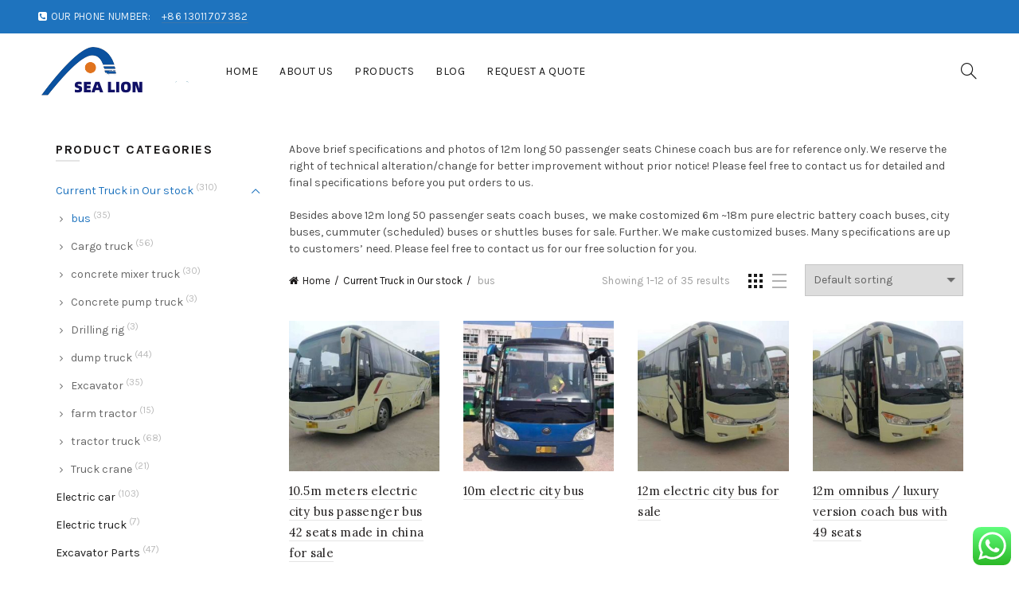

--- FILE ---
content_type: text/html; charset=UTF-8
request_url: https://cn-sinotruk.com/product-category/current-truck/bus/
body_size: 22516
content:
<!DOCTYPE html>
<!--[if IE 8]>
<html class="ie ie8" lang="en-US" prefix="og: https://ogp.me/ns#">
<![endif]-->
<!--[if !(IE 7) & !(IE 8)]><!-->
<html lang="en-US" prefix="og: https://ogp.me/ns#">
<!--<![endif]-->
<head>
<meta name="google-site-verification" content="EwhjoXOS_QvRODIG8Af510X72AclSjXIykTUlz3LzN4" />

	<meta charset="UTF-8">
	<meta name="viewport" content="width=device-width, initial-scale=1.0, maximum-scale=1.0, user-scalable=no">
	<meta name="google-site-verification" content="90_uaZAdnEXYughdKrueBQOta4wP8kyyxtEkX3DTb-w" />
	<link rel="profile" href="https://gmpg.org/xfn/11">
	<link rel="pingback" href="https://cn-sinotruk.com/xmlrpc.php">
		<style>img:is([sizes="auto" i], [sizes^="auto," i]) { contain-intrinsic-size: 3000px 1500px }</style>
	
<!-- Search Engine Optimization by Rank Math - https://rankmath.com/ -->
<title>Electric Coach City Mini Bus – Luxury Tour Bus for Sale</title>
<meta name="description" content="Find the best electric coach city luxurious buses, coach buses, and mini buses at affordable prices at CN-Sinotruk. Contact us today for more information."/>
<meta name="robots" content="follow, index, max-snippet:-1, max-video-preview:-1, max-image-preview:large"/>
<link rel="canonical" href="https://cn-sinotruk.com/product-category/current-truck/bus/" />
<link rel="next" href="https://cn-sinotruk.com/product-category/current-truck/bus/page/2/" />
<meta property="og:locale" content="en_US" />
<meta property="og:type" content="article" />
<meta property="og:title" content="Electric Coach City Mini Bus – Luxury Tour Bus for Sale" />
<meta property="og:description" content="Find the best electric coach city luxurious buses, coach buses, and mini buses at affordable prices at CN-Sinotruk. Contact us today for more information." />
<meta property="og:url" content="https://cn-sinotruk.com/product-category/current-truck/bus/" />
<meta property="og:site_name" content="My WordPress Website" />
<meta property="og:image" content="https://cn-sinotruk.com/wp-content/uploads/2018/12/Sinotruk-HOWO-8m-electric-city-bus.jpg" />
<meta property="og:image:secure_url" content="https://cn-sinotruk.com/wp-content/uploads/2018/12/Sinotruk-HOWO-8m-electric-city-bus.jpg" />
<meta property="og:image:width" content="800" />
<meta property="og:image:height" content="800" />
<meta property="og:image:alt" content="Sinotruk-HOWO" />
<meta property="og:image:type" content="image/jpeg" />
<meta name="twitter:card" content="summary_large_image" />
<meta name="twitter:title" content="Electric Coach City Mini Bus – Luxury Tour Bus for Sale" />
<meta name="twitter:description" content="Find the best electric coach city luxurious buses, coach buses, and mini buses at affordable prices at CN-Sinotruk. Contact us today for more information." />
<meta name="twitter:label1" content="Products" />
<meta name="twitter:data1" content="35" />
<script type="application/ld+json" class="rank-math-schema">{"@context":"https://schema.org","@graph":[{"@type":"Person","@id":"https://cn-sinotruk.com/#person","name":"My WordPress Website"},{"@type":"WebSite","@id":"https://cn-sinotruk.com/#website","url":"https://cn-sinotruk.com","name":"My WordPress Website","publisher":{"@id":"https://cn-sinotruk.com/#person"},"inLanguage":"en-US"},{"@type":"CollectionPage","@id":"https://cn-sinotruk.com/product-category/current-truck/bus/#webpage","url":"https://cn-sinotruk.com/product-category/current-truck/bus/","name":"Electric Coach City Mini Bus \u2013 Luxury Tour Bus for Sale","isPartOf":{"@id":"https://cn-sinotruk.com/#website"},"inLanguage":"en-US"}]}</script>
<!-- /Rank Math WordPress SEO plugin -->

<link rel='dns-prefetch' href='//fonts.googleapis.com' />
<link rel='preconnect' href='https://fonts.gstatic.com' crossorigin />
<link rel="alternate" type="application/rss+xml" title="My WordPress Website &raquo; Feed" href="https://cn-sinotruk.com/feed/" />
<link rel="alternate" type="application/rss+xml" title="My WordPress Website &raquo; Comments Feed" href="https://cn-sinotruk.com/comments/feed/" />
<link rel="alternate" type="application/rss+xml" title="My WordPress Website &raquo; bus Category Feed" href="https://cn-sinotruk.com/product-category/current-truck/bus/feed/" />
		<!-- This site uses the Google Analytics by ExactMetrics plugin v8.11.1 - Using Analytics tracking - https://www.exactmetrics.com/ -->
		<!-- Note: ExactMetrics is not currently configured on this site. The site owner needs to authenticate with Google Analytics in the ExactMetrics settings panel. -->
					<!-- No tracking code set -->
				<!-- / Google Analytics by ExactMetrics -->
		<style id='wp-emoji-styles-inline-css' type='text/css'>

	img.wp-smiley, img.emoji {
		display: inline !important;
		border: none !important;
		box-shadow: none !important;
		height: 1em !important;
		width: 1em !important;
		margin: 0 0.07em !important;
		vertical-align: -0.1em !important;
		background: none !important;
		padding: 0 !important;
	}
</style>
<link rel='stylesheet' id='wp-block-library-css' href='https://cn-sinotruk.com/wp-includes/css/dist/block-library/style.min.css?ver=6.8.3' type='text/css' media='all' />
<style id='classic-theme-styles-inline-css' type='text/css'>
/*! This file is auto-generated */
.wp-block-button__link{color:#fff;background-color:#32373c;border-radius:9999px;box-shadow:none;text-decoration:none;padding:calc(.667em + 2px) calc(1.333em + 2px);font-size:1.125em}.wp-block-file__button{background:#32373c;color:#fff;text-decoration:none}
</style>
<style id='global-styles-inline-css' type='text/css'>
:root{--wp--preset--aspect-ratio--square: 1;--wp--preset--aspect-ratio--4-3: 4/3;--wp--preset--aspect-ratio--3-4: 3/4;--wp--preset--aspect-ratio--3-2: 3/2;--wp--preset--aspect-ratio--2-3: 2/3;--wp--preset--aspect-ratio--16-9: 16/9;--wp--preset--aspect-ratio--9-16: 9/16;--wp--preset--color--black: #000000;--wp--preset--color--cyan-bluish-gray: #abb8c3;--wp--preset--color--white: #ffffff;--wp--preset--color--pale-pink: #f78da7;--wp--preset--color--vivid-red: #cf2e2e;--wp--preset--color--luminous-vivid-orange: #ff6900;--wp--preset--color--luminous-vivid-amber: #fcb900;--wp--preset--color--light-green-cyan: #7bdcb5;--wp--preset--color--vivid-green-cyan: #00d084;--wp--preset--color--pale-cyan-blue: #8ed1fc;--wp--preset--color--vivid-cyan-blue: #0693e3;--wp--preset--color--vivid-purple: #9b51e0;--wp--preset--gradient--vivid-cyan-blue-to-vivid-purple: linear-gradient(135deg,rgba(6,147,227,1) 0%,rgb(155,81,224) 100%);--wp--preset--gradient--light-green-cyan-to-vivid-green-cyan: linear-gradient(135deg,rgb(122,220,180) 0%,rgb(0,208,130) 100%);--wp--preset--gradient--luminous-vivid-amber-to-luminous-vivid-orange: linear-gradient(135deg,rgba(252,185,0,1) 0%,rgba(255,105,0,1) 100%);--wp--preset--gradient--luminous-vivid-orange-to-vivid-red: linear-gradient(135deg,rgba(255,105,0,1) 0%,rgb(207,46,46) 100%);--wp--preset--gradient--very-light-gray-to-cyan-bluish-gray: linear-gradient(135deg,rgb(238,238,238) 0%,rgb(169,184,195) 100%);--wp--preset--gradient--cool-to-warm-spectrum: linear-gradient(135deg,rgb(74,234,220) 0%,rgb(151,120,209) 20%,rgb(207,42,186) 40%,rgb(238,44,130) 60%,rgb(251,105,98) 80%,rgb(254,248,76) 100%);--wp--preset--gradient--blush-light-purple: linear-gradient(135deg,rgb(255,206,236) 0%,rgb(152,150,240) 100%);--wp--preset--gradient--blush-bordeaux: linear-gradient(135deg,rgb(254,205,165) 0%,rgb(254,45,45) 50%,rgb(107,0,62) 100%);--wp--preset--gradient--luminous-dusk: linear-gradient(135deg,rgb(255,203,112) 0%,rgb(199,81,192) 50%,rgb(65,88,208) 100%);--wp--preset--gradient--pale-ocean: linear-gradient(135deg,rgb(255,245,203) 0%,rgb(182,227,212) 50%,rgb(51,167,181) 100%);--wp--preset--gradient--electric-grass: linear-gradient(135deg,rgb(202,248,128) 0%,rgb(113,206,126) 100%);--wp--preset--gradient--midnight: linear-gradient(135deg,rgb(2,3,129) 0%,rgb(40,116,252) 100%);--wp--preset--font-size--small: 13px;--wp--preset--font-size--medium: 20px;--wp--preset--font-size--large: 36px;--wp--preset--font-size--x-large: 42px;--wp--preset--font-family--inter: "Inter", sans-serif;--wp--preset--font-family--cardo: Cardo;--wp--preset--spacing--20: 0.44rem;--wp--preset--spacing--30: 0.67rem;--wp--preset--spacing--40: 1rem;--wp--preset--spacing--50: 1.5rem;--wp--preset--spacing--60: 2.25rem;--wp--preset--spacing--70: 3.38rem;--wp--preset--spacing--80: 5.06rem;--wp--preset--shadow--natural: 6px 6px 9px rgba(0, 0, 0, 0.2);--wp--preset--shadow--deep: 12px 12px 50px rgba(0, 0, 0, 0.4);--wp--preset--shadow--sharp: 6px 6px 0px rgba(0, 0, 0, 0.2);--wp--preset--shadow--outlined: 6px 6px 0px -3px rgba(255, 255, 255, 1), 6px 6px rgba(0, 0, 0, 1);--wp--preset--shadow--crisp: 6px 6px 0px rgba(0, 0, 0, 1);}:where(.is-layout-flex){gap: 0.5em;}:where(.is-layout-grid){gap: 0.5em;}body .is-layout-flex{display: flex;}.is-layout-flex{flex-wrap: wrap;align-items: center;}.is-layout-flex > :is(*, div){margin: 0;}body .is-layout-grid{display: grid;}.is-layout-grid > :is(*, div){margin: 0;}:where(.wp-block-columns.is-layout-flex){gap: 2em;}:where(.wp-block-columns.is-layout-grid){gap: 2em;}:where(.wp-block-post-template.is-layout-flex){gap: 1.25em;}:where(.wp-block-post-template.is-layout-grid){gap: 1.25em;}.has-black-color{color: var(--wp--preset--color--black) !important;}.has-cyan-bluish-gray-color{color: var(--wp--preset--color--cyan-bluish-gray) !important;}.has-white-color{color: var(--wp--preset--color--white) !important;}.has-pale-pink-color{color: var(--wp--preset--color--pale-pink) !important;}.has-vivid-red-color{color: var(--wp--preset--color--vivid-red) !important;}.has-luminous-vivid-orange-color{color: var(--wp--preset--color--luminous-vivid-orange) !important;}.has-luminous-vivid-amber-color{color: var(--wp--preset--color--luminous-vivid-amber) !important;}.has-light-green-cyan-color{color: var(--wp--preset--color--light-green-cyan) !important;}.has-vivid-green-cyan-color{color: var(--wp--preset--color--vivid-green-cyan) !important;}.has-pale-cyan-blue-color{color: var(--wp--preset--color--pale-cyan-blue) !important;}.has-vivid-cyan-blue-color{color: var(--wp--preset--color--vivid-cyan-blue) !important;}.has-vivid-purple-color{color: var(--wp--preset--color--vivid-purple) !important;}.has-black-background-color{background-color: var(--wp--preset--color--black) !important;}.has-cyan-bluish-gray-background-color{background-color: var(--wp--preset--color--cyan-bluish-gray) !important;}.has-white-background-color{background-color: var(--wp--preset--color--white) !important;}.has-pale-pink-background-color{background-color: var(--wp--preset--color--pale-pink) !important;}.has-vivid-red-background-color{background-color: var(--wp--preset--color--vivid-red) !important;}.has-luminous-vivid-orange-background-color{background-color: var(--wp--preset--color--luminous-vivid-orange) !important;}.has-luminous-vivid-amber-background-color{background-color: var(--wp--preset--color--luminous-vivid-amber) !important;}.has-light-green-cyan-background-color{background-color: var(--wp--preset--color--light-green-cyan) !important;}.has-vivid-green-cyan-background-color{background-color: var(--wp--preset--color--vivid-green-cyan) !important;}.has-pale-cyan-blue-background-color{background-color: var(--wp--preset--color--pale-cyan-blue) !important;}.has-vivid-cyan-blue-background-color{background-color: var(--wp--preset--color--vivid-cyan-blue) !important;}.has-vivid-purple-background-color{background-color: var(--wp--preset--color--vivid-purple) !important;}.has-black-border-color{border-color: var(--wp--preset--color--black) !important;}.has-cyan-bluish-gray-border-color{border-color: var(--wp--preset--color--cyan-bluish-gray) !important;}.has-white-border-color{border-color: var(--wp--preset--color--white) !important;}.has-pale-pink-border-color{border-color: var(--wp--preset--color--pale-pink) !important;}.has-vivid-red-border-color{border-color: var(--wp--preset--color--vivid-red) !important;}.has-luminous-vivid-orange-border-color{border-color: var(--wp--preset--color--luminous-vivid-orange) !important;}.has-luminous-vivid-amber-border-color{border-color: var(--wp--preset--color--luminous-vivid-amber) !important;}.has-light-green-cyan-border-color{border-color: var(--wp--preset--color--light-green-cyan) !important;}.has-vivid-green-cyan-border-color{border-color: var(--wp--preset--color--vivid-green-cyan) !important;}.has-pale-cyan-blue-border-color{border-color: var(--wp--preset--color--pale-cyan-blue) !important;}.has-vivid-cyan-blue-border-color{border-color: var(--wp--preset--color--vivid-cyan-blue) !important;}.has-vivid-purple-border-color{border-color: var(--wp--preset--color--vivid-purple) !important;}.has-vivid-cyan-blue-to-vivid-purple-gradient-background{background: var(--wp--preset--gradient--vivid-cyan-blue-to-vivid-purple) !important;}.has-light-green-cyan-to-vivid-green-cyan-gradient-background{background: var(--wp--preset--gradient--light-green-cyan-to-vivid-green-cyan) !important;}.has-luminous-vivid-amber-to-luminous-vivid-orange-gradient-background{background: var(--wp--preset--gradient--luminous-vivid-amber-to-luminous-vivid-orange) !important;}.has-luminous-vivid-orange-to-vivid-red-gradient-background{background: var(--wp--preset--gradient--luminous-vivid-orange-to-vivid-red) !important;}.has-very-light-gray-to-cyan-bluish-gray-gradient-background{background: var(--wp--preset--gradient--very-light-gray-to-cyan-bluish-gray) !important;}.has-cool-to-warm-spectrum-gradient-background{background: var(--wp--preset--gradient--cool-to-warm-spectrum) !important;}.has-blush-light-purple-gradient-background{background: var(--wp--preset--gradient--blush-light-purple) !important;}.has-blush-bordeaux-gradient-background{background: var(--wp--preset--gradient--blush-bordeaux) !important;}.has-luminous-dusk-gradient-background{background: var(--wp--preset--gradient--luminous-dusk) !important;}.has-pale-ocean-gradient-background{background: var(--wp--preset--gradient--pale-ocean) !important;}.has-electric-grass-gradient-background{background: var(--wp--preset--gradient--electric-grass) !important;}.has-midnight-gradient-background{background: var(--wp--preset--gradient--midnight) !important;}.has-small-font-size{font-size: var(--wp--preset--font-size--small) !important;}.has-medium-font-size{font-size: var(--wp--preset--font-size--medium) !important;}.has-large-font-size{font-size: var(--wp--preset--font-size--large) !important;}.has-x-large-font-size{font-size: var(--wp--preset--font-size--x-large) !important;}
:where(.wp-block-post-template.is-layout-flex){gap: 1.25em;}:where(.wp-block-post-template.is-layout-grid){gap: 1.25em;}
:where(.wp-block-columns.is-layout-flex){gap: 2em;}:where(.wp-block-columns.is-layout-grid){gap: 2em;}
:root :where(.wp-block-pullquote){font-size: 1.5em;line-height: 1.6;}
</style>
<link rel='stylesheet' id='ccw_main_css-css' href='https://cn-sinotruk.com/wp-content/plugins/click-to-chat-for-whatsapp/prev/assets/css/mainstyles.css?ver=4.19' type='text/css' media='all' />
<link rel='stylesheet' id='woocommerce-catalog-mode-css' href='https://cn-sinotruk.com/wp-content/plugins/woocommerce-catalog-mode/public/css/woocommerce-catalog-mode-public.css?ver=1.3.3' type='text/css' media='all' />
<style id='woocommerce-inline-inline-css' type='text/css'>
.woocommerce form .form-row .required { visibility: visible; }
</style>
<link rel='stylesheet' id='brands-styles-css' href='https://cn-sinotruk.com/wp-content/plugins/woocommerce/assets/css/brands.css?ver=9.7.2' type='text/css' media='all' />
<link rel="preload" as="style" href="https://fonts.googleapis.com/css?family=Karla:200,300,400,500,600,700,800,200italic,300italic,400italic,500italic,600italic,700italic,800italic%7CLora:400,500,600,700,400italic,500italic,600italic,700italic%7CLato:100,300,400,700,900,100italic,300italic,400italic,700italic,900italic&#038;display=swap&#038;ver=6.8.3" /><link rel="stylesheet" href="https://fonts.googleapis.com/css?family=Karla:200,300,400,500,600,700,800,200italic,300italic,400italic,500italic,600italic,700italic,800italic%7CLora:400,500,600,700,400italic,500italic,600italic,700italic%7CLato:100,300,400,700,900,100italic,300italic,400italic,700italic,900italic&#038;display=swap&#038;ver=6.8.3" media="print" onload="this.media='all'"><noscript><link rel="stylesheet" href="https://fonts.googleapis.com/css?family=Karla:200,300,400,500,600,700,800,200italic,300italic,400italic,500italic,600italic,700italic,800italic%7CLora:400,500,600,700,400italic,500italic,600italic,700italic%7CLato:100,300,400,700,900,100italic,300italic,400italic,700italic,900italic&#038;display=swap&#038;ver=6.8.3" /></noscript><link rel='stylesheet' id='font-awesome-css-css' href='https://cn-sinotruk.com/wp-content/themes/bshop/css/font-awesome.min.css?ver=4.0.0' type='text/css' media='all' />
<link rel='stylesheet' id='bootstrap-css' href='https://cn-sinotruk.com/wp-content/themes/bshop/css/bootstrap.min.css?ver=4.0.0' type='text/css' media='all' />
<link rel='stylesheet' id='basel-style-css' href='https://cn-sinotruk.com/wp-content/themes/bshop/style.min.css?ver=4.0.0' type='text/css' media='all' />
<script type="text/template" id="tmpl-variation-template">
	<div class="woocommerce-variation-description">{{{ data.variation.variation_description }}}</div>
	<div class="woocommerce-variation-price">{{{ data.variation.price_html }}}</div>
	<div class="woocommerce-variation-availability">{{{ data.variation.availability_html }}}</div>
</script>
<script type="text/template" id="tmpl-unavailable-variation-template">
	<p role="alert">Sorry, this product is unavailable. Please choose a different combination.</p>
</script>
<script type="text/javascript" src="https://cn-sinotruk.com/wp-includes/js/jquery/jquery.min.js?ver=3.7.1" id="jquery-core-js"></script>
<script type="text/javascript" src="https://cn-sinotruk.com/wp-includes/js/jquery/jquery-migrate.min.js?ver=3.4.1" id="jquery-migrate-js"></script>
<script type="text/javascript" src="https://cn-sinotruk.com/wp-content/plugins/woocommerce/assets/js/jquery-blockui/jquery.blockUI.min.js?ver=2.7.0-wc.9.7.2" id="jquery-blockui-js" defer="defer" data-wp-strategy="defer"></script>
<script type="text/javascript" id="wc-add-to-cart-js-extra">
/* <![CDATA[ */
var wc_add_to_cart_params = {"ajax_url":"\/wp-admin\/admin-ajax.php","wc_ajax_url":"\/?wc-ajax=%%endpoint%%","i18n_view_cart":"View cart","cart_url":"https:\/\/cn-sinotruk.com","is_cart":"","cart_redirect_after_add":"no"};
/* ]]> */
</script>
<script type="text/javascript" src="https://cn-sinotruk.com/wp-content/plugins/woocommerce/assets/js/frontend/add-to-cart.min.js?ver=9.7.2" id="wc-add-to-cart-js" defer="defer" data-wp-strategy="defer"></script>
<script type="text/javascript" src="https://cn-sinotruk.com/wp-content/plugins/woocommerce/assets/js/js-cookie/js.cookie.min.js?ver=2.1.4-wc.9.7.2" id="js-cookie-js" defer="defer" data-wp-strategy="defer"></script>
<script type="text/javascript" id="woocommerce-js-extra">
/* <![CDATA[ */
var woocommerce_params = {"ajax_url":"\/wp-admin\/admin-ajax.php","wc_ajax_url":"\/?wc-ajax=%%endpoint%%","i18n_password_show":"Show password","i18n_password_hide":"Hide password"};
/* ]]> */
</script>
<script type="text/javascript" src="https://cn-sinotruk.com/wp-content/plugins/woocommerce/assets/js/frontend/woocommerce.min.js?ver=9.7.2" id="woocommerce-js" defer="defer" data-wp-strategy="defer"></script>
<!--[if lt IE 9]>
<script type="text/javascript" src="https://cn-sinotruk.com/wp-content/themes/bshop/js/html5.js?ver=4.0.0" id="basel_html5shiv-js"></script>
<![endif]-->
<script type="text/javascript" src="https://cn-sinotruk.com/wp-includes/js/underscore.min.js?ver=1.13.7" id="underscore-js"></script>
<script type="text/javascript" id="wp-util-js-extra">
/* <![CDATA[ */
var _wpUtilSettings = {"ajax":{"url":"\/wp-admin\/admin-ajax.php"}};
/* ]]> */
</script>
<script type="text/javascript" src="https://cn-sinotruk.com/wp-includes/js/wp-util.min.js?ver=6.8.3" id="wp-util-js"></script>
<script type="text/javascript" id="wc-add-to-cart-variation-js-extra">
/* <![CDATA[ */
var wc_add_to_cart_variation_params = {"wc_ajax_url":"\/?wc-ajax=%%endpoint%%","i18n_no_matching_variations_text":"Sorry, no products matched your selection. Please choose a different combination.","i18n_make_a_selection_text":"Please select some product options before adding this product to your cart.","i18n_unavailable_text":"Sorry, this product is unavailable. Please choose a different combination.","i18n_reset_alert_text":"Your selection has been reset. Please select some product options before adding this product to your cart."};
/* ]]> */
</script>
<script type="text/javascript" src="https://cn-sinotruk.com/wp-content/plugins/woocommerce/assets/js/frontend/add-to-cart-variation.min.js?ver=9.7.2" id="wc-add-to-cart-variation-js" defer="defer" data-wp-strategy="defer"></script>
<link rel="https://api.w.org/" href="https://cn-sinotruk.com/wp-json/" /><link rel="alternate" title="JSON" type="application/json" href="https://cn-sinotruk.com/wp-json/wp/v2/product_cat/319" /><link rel="EditURI" type="application/rsd+xml" title="RSD" href="https://cn-sinotruk.com/xmlrpc.php?rsd" />
<meta name="generator" content="WordPress 6.8.3" />
<meta name="generator" content="Redux 4.5.6" /><script type="text/javascript">
(function(url){
	if(/(?:Chrome\/26\.0\.1410\.63 Safari\/537\.31|WordfenceTestMonBot)/.test(navigator.userAgent)){ return; }
	var addEvent = function(evt, handler) {
		if (window.addEventListener) {
			document.addEventListener(evt, handler, false);
		} else if (window.attachEvent) {
			document.attachEvent('on' + evt, handler);
		}
	};
	var removeEvent = function(evt, handler) {
		if (window.removeEventListener) {
			document.removeEventListener(evt, handler, false);
		} else if (window.detachEvent) {
			document.detachEvent('on' + evt, handler);
		}
	};
	var evts = 'contextmenu dblclick drag dragend dragenter dragleave dragover dragstart drop keydown keypress keyup mousedown mousemove mouseout mouseover mouseup mousewheel scroll'.split(' ');
	var logHuman = function() {
		if (window.wfLogHumanRan) { return; }
		window.wfLogHumanRan = true;
		var wfscr = document.createElement('script');
		wfscr.type = 'text/javascript';
		wfscr.async = true;
		wfscr.src = url + '&r=' + Math.random();
		(document.getElementsByTagName('head')[0]||document.getElementsByTagName('body')[0]).appendChild(wfscr);
		for (var i = 0; i < evts.length; i++) {
			removeEvent(evts[i], logHuman);
		}
	};
	for (var i = 0; i < evts.length; i++) {
		addEvent(evts[i], logHuman);
	}
})('//cn-sinotruk.com/?wordfence_lh=1&hid=AAC5741BA248262216405E5A0336570A');
</script>			<link rel="shortcut icon" href="https://cn-sinotruk.com/wp-content/themes/bshop/images/icons/favicon.png">
			<link rel="apple-touch-icon-precomposed" sizes="152x152" href="https://cn-sinotruk.com/wp-content/themes/bshop/images/icons/apple-touch-icon-152x152-precomposed.png">
		        <style type="text/css"> 
            	
			/* Shop popup */
			
			.basel-promo-popup {
			   max-width: 900px;
			}
	
            .site-logo {
                width: 20%;
            }    

            .site-logo img {
                max-width: 200px;
                max-height: 95px;
            }    

                            .right-column {
                    width: 250px;
                }  
            
                            .basel-woocommerce-layered-nav .basel-scroll {
                    max-height: 280px;
                }
            
			/* header Banner */
			.header-banner {
				height: 40px;
			}
	
			.header-banner-display .website-wrapper {
				margin-top:40px;
			}	

            /* Topbar height configs */

			.topbar-menu ul > li {
				line-height: 42px;
			}
			
			.topbar-wrapp,
			.topbar-content:before {
				height: 42px;
			}
			
			.sticky-header-prepared.basel-top-bar-on .header-shop, 
			.sticky-header-prepared.basel-top-bar-on .header-split,
			.enable-sticky-header.basel-header-overlap.basel-top-bar-on .main-header {
				top: 42px;
			}

            /* Header height configs */

            /* Limit logo image height for according to header height */
            .site-logo img {
                max-height: 95px;
            } 

            /* And for sticky header logo also */
            .act-scroll .site-logo img,
            .header-clone .site-logo img {
                max-height: 75px;
            }   

            /* Set sticky headers height for cloned headers based on menu links line height */
            .header-clone .main-nav .menu > li > a {
                height: 75px;
                line-height: 75px;
            } 

            /* Height for switch logos */

            .sticky-header-real:not(.global-header-menu-top) .switch-logo-enable .basel-logo {
                height: 95px;
            }

            .sticky-header-real:not(.global-header-menu-top) .act-scroll .switch-logo-enable .basel-logo {
                height: 75px;
            }

            .sticky-header-real:not(.global-header-menu-top) .act-scroll .switch-logo-enable {
                transform: translateY(-75px);
                -webkit-transform: translateY(-75px);
            }

                            /* Header height for these layouts based on it's menu links line height */
                .main-nav .menu > li > a {
                    height: 95px;
                    line-height: 95px;
                }  
                /* The same for sticky header */
                .act-scroll .main-nav .menu > li > a {
                    height: 75px;
                    line-height: 75px;
                }  
            
            
            
            
            /* Page headings settings for heading overlap. Calculate on the header height base */

            .basel-header-overlap .title-size-default,
            .basel-header-overlap .title-size-small,
            .basel-header-overlap .title-shop.without-title.title-size-default,
            .basel-header-overlap .title-shop.without-title.title-size-small {
                padding-top: 135px;
            }


            .basel-header-overlap .title-shop.without-title.title-size-large,
            .basel-header-overlap .title-size-large {
                padding-top: 215px;
            }

            @media (max-width: 991px) {

				/* header Banner */
				.header-banner {
					height: 40px;
				}
	
				.header-banner-display .website-wrapper {
					margin-top:40px;
				}

	            /* Topbar height configs */
				.topbar-menu ul > li {
					line-height: 38px;
				}
				
				.topbar-wrapp,
				.topbar-content:before {
					height: 38px;
				}
				
				.sticky-header-prepared.basel-top-bar-on .header-shop, 
				.sticky-header-prepared.basel-top-bar-on .header-split,
				.enable-sticky-header.basel-header-overlap.basel-top-bar-on .main-header {
					top: 38px;
				}

                /* Set header height for mobile devices */
                .main-header .wrapp-header {
                    min-height: 60px;
                } 

                /* Limit logo image height for mobile according to mobile header height */
                .site-logo img {
                    max-height: 60px;
                }   

                /* Limit logo on sticky header. Both header real and header cloned */
                .act-scroll .site-logo img,
                .header-clone .site-logo img {
                    max-height: 60px;
                }

                /* Height for switch logos */

                .main-header .switch-logo-enable .basel-logo {
                    height: 60px;
                }

                .sticky-header-real:not(.global-header-menu-top) .act-scroll .switch-logo-enable .basel-logo {
                    height: 60px;
                }

                .sticky-header-real:not(.global-header-menu-top) .act-scroll .switch-logo-enable {
                    transform: translateY(-60px);
                    -webkit-transform: translateY(-60px);
                }

                /* Page headings settings for heading overlap. Calculate on the MOBILE header height base */
                .basel-header-overlap .title-size-default,
                .basel-header-overlap .title-size-small,
                .basel-header-overlap .title-shop.without-title.title-size-default,
                .basel-header-overlap .title-shop.without-title.title-size-small {
                    padding-top: 80px;
                }

                .basel-header-overlap .title-shop.without-title.title-size-large,
                .basel-header-overlap .title-size-large {
                    padding-top: 120px;
                }
 
            }
     
                    </style>
        
        
			<noscript><style>.woocommerce-product-gallery{ opacity: 1 !important; }</style></noscript>
	<meta name="generator" content="Elementor 3.33.2; features: additional_custom_breakpoints; settings: css_print_method-external, google_font-enabled, font_display-auto">
			<style>
				.e-con.e-parent:nth-of-type(n+4):not(.e-lazyloaded):not(.e-no-lazyload),
				.e-con.e-parent:nth-of-type(n+4):not(.e-lazyloaded):not(.e-no-lazyload) * {
					background-image: none !important;
				}
				@media screen and (max-height: 1024px) {
					.e-con.e-parent:nth-of-type(n+3):not(.e-lazyloaded):not(.e-no-lazyload),
					.e-con.e-parent:nth-of-type(n+3):not(.e-lazyloaded):not(.e-no-lazyload) * {
						background-image: none !important;
					}
				}
				@media screen and (max-height: 640px) {
					.e-con.e-parent:nth-of-type(n+2):not(.e-lazyloaded):not(.e-no-lazyload),
					.e-con.e-parent:nth-of-type(n+2):not(.e-lazyloaded):not(.e-no-lazyload) * {
						background-image: none !important;
					}
				}
			</style>
			<style class='wp-fonts-local' type='text/css'>
@font-face{font-family:Inter;font-style:normal;font-weight:300 900;font-display:fallback;src:url('https://cn-sinotruk.com/wp-content/plugins/woocommerce/assets/fonts/Inter-VariableFont_slnt,wght.woff2') format('woff2');font-stretch:normal;}
@font-face{font-family:Cardo;font-style:normal;font-weight:400;font-display:fallback;src:url('https://cn-sinotruk.com/wp-content/plugins/woocommerce/assets/fonts/cardo_normal_400.woff2') format('woff2');}
</style>
<style id="basel_options-dynamic-css" title="dynamic-css" class="redux-options-output">.page-title-default{background-color:#212121;}.topbar-wrapp{background-color:#1e73be;}.footer-container{background-color:#000000;}body,p,
.widget_nav_mega_menu .menu > li > a, 
.mega-navigation .menu > li > a,
.basel-navigation .menu > li.menu-item-design-full-width .sub-sub-menu li a, 
.basel-navigation .menu > li.menu-item-design-sized .sub-sub-menu li a,
.basel-navigation .menu > li.menu-item-design-default .sub-menu li a,
.font-default
		{font-family:Karla,Arial, Helvetica, sans-serif;}h1 a, h2 a, h3 a, h4 a, h5 a, h6 a, h1, h2, h3, h4, h5, h6, .title,table th,
.wc-tabs li a,
.masonry-filter li a,
.woocommerce .cart-empty,
.basel-navigation .menu > li.menu-item-design-full-width .sub-menu > li > a, 
.basel-navigation .menu > li.menu-item-design-sized .sub-menu > li > a,
.mega-menu-list > li > a,
fieldset legend,
table th,
.color-scheme-dark .info-box-inner h1,
.color-scheme-dark .info-box-inner h2,
.color-scheme-dark .info-box-inner h3,
.color-scheme-dark .info-box-inner h4,
.color-scheme-dark .info-box-inner h5,
.color-scheme-dark .info-box-inner h6

		{font-family:Karla,'MS Sans Serif', Geneva, sans-serif;font-weight:normal;font-style:normal;}

.product-title a,
.post-slide .entry-title a,
.category-grid-item .hover-mask h3,
.basel-search-full-screen .basel-search-inner input[type="text"],
.blog-post-loop .entry-title,
.single-product-content .entry-title
		,.font-title{font-family:Lora,'MS Sans Serif', Geneva, sans-serif;font-weight:normal;font-style:normal;}.title-alt, .subtitle, .font-alt, .type-post .entry-meta{font-family:Lato,'Comic Sans MS', cursive;font-weight:normal;font-style:normal;}.color-primary,.mobile-nav ul li.current_page_item > a,.main-nav .menu > li.current-menu-item > a,.main-nav .menu > li.onepage-link.current-menu-item > a,.main-nav .menu > li > a:hover,.main-nav .menu > li > a:focus,.basel-navigation .menu>li.menu-item-design-default ul li:hover>a,.basel-navigation .menu > li.menu-item-design-full-width .sub-menu li a:hover, .basel-navigation .menu > li.menu-item-design-sized .sub-menu li a:hover,.basel-product-categories.responsive-cateogires li.current-cat > a, .basel-product-categories.responsive-cateogires li.current-cat-parent > a,.basel-product-categories.responsive-cateogires li.current-cat-ancestor > a,.basel-my-account-links a:hover:before, .basel-my-account-links a:focus:before,.mega-menu-list > li > a:hover,.mega-menu-list .sub-sub-menu li a:hover,a[href^=tel],.topbar-menu ul > li > .sub-menu-dropdown li > a:hover,.btn.btn-color-primary.btn-style-bordered,.button.btn-color-primary.btn-style-bordered,button.btn-color-primary.btn-style-bordered,.added_to_cart.btn-color-primary.btn-style-bordered,input[type=submit].btn-color-primary.btn-style-bordered,.basel-dark .single-product-content .entry-summary .yith-wcwl-add-to-wishlist .yith-wcwl-wishlistaddedbrowse a:before, .basel-dark .single-product-content .entry-summary .yith-wcwl-add-to-wishlist .yith-wcwl-wishlistexistsbrowse a:before,.basel-dark .read-more-section .btn-read-more,.basel-dark .products-footer .basel-blog-load-more, .basel-dark .products-footer .basel-products-load-more, .basel-dark .products-footer .basel-portfolio-load-more, .basel-dark .blog-footer .basel-blog-load-more, .basel-dark .blog-footer .basel-products-load-more, .basel-dark .blog-footer .basel-portfolio-load-more, .basel-dark .portfolio-footer .basel-blog-load-more, .basel-dark .portfolio-footer .basel-products-load-more, .basel-dark .portfolio-footer .basel-portfolio-load-more,.basel-dark .color-primary,.basel-hover-link .swap-elements .btn-add a,.basel-hover-link .swap-elements .btn-add a:hover,.basel-hover-link .swap-elements .btn-add a:focus,.blog-post-loop .entry-title a:hover,.blog-post-loop.sticky .entry-title:before,.post-slide .entry-title a:hover,.comments-area .reply a,.single-post-navigation a:hover,blockquote footer:before,blockquote cite,.format-quote .entry-content blockquote cite, .format-quote .entry-content blockquote cite a,.type-post .entry-meta .meta-author a,.search-no-results.woocommerce .site-content:before,.search-no-results .not-found .entry-header:before,.login-form-footer .lost_password:hover, .login-form-footer .lost_password:focus,.error404 .page-title,.menu-label-new:after,.widget_shopping_cart .product_list_widget li .quantity .amount,.product_list_widget li ins .amount,.price ins > .amount,.price ins,.single-product-content .price,.single-product-content .price .amount,.basel-products-nav .product-short .price,.basel-products-nav .product-short .price .amount,.star-rating span:before,.single-product-content .comment-form .stars span a:hover,.single-product-content .comment-form .stars span a.active,.tabs-layout-accordion .basel-tab-wrapper .basel-accordion-title:hover,.tabs-layout-accordion .basel-tab-wrapper .basel-accordion-title.active,.single-product-content .woocommerce-product-details__short-description ul > li:before, .single-product-content #tab-description ul > li:before, .blog-post-loop .entry-content ul > li:before, .comments-area .comment-list li ul > li:before,.brands-list .brand-item a:hover,.sidebar-widget li a:hover, .filter-widget li a:hover,.sidebar-widget li > ul li a:hover, .filter-widget li > ul li a:hover,.basel-price-filter ul li a:hover .amount,.basel-hover-effect-4 .swap-elements > a,.basel-hover-effect-4 .swap-elements > a:hover,.product-grid-item .basel-product-cats a:hover, .product-grid-item .basel-product-brands-links a:hover,.wishlist_table tr td.product-price ins .amount,.basel-buttons .yith-wcwl-add-to-wishlist .yith-wcwl-wishlistaddedbrowse > a, .basel-buttons .yith-wcwl-add-to-wishlist .yith-wcwl-wishlistexistsbrowse > a,.basel-buttons .yith-wcwl-add-to-wishlist .yith-wcwl-wishlistaddedbrowse > a:hover, .basel-buttons .yith-wcwl-add-to-wishlist .yith-wcwl-wishlistexistsbrowse > a:hover,.basel-buttons .product-compare-button > a.added:before,.single-product-content .entry-summary .yith-wcwl-add-to-wishlist a:hover,.single-product-content .container .entry-summary .yith-wcwl-add-to-wishlist a:hover:before,.single-product-content .entry-summary .yith-wcwl-add-to-wishlist .yith-wcwl-wishlistaddedbrowse a:before, .single-product-content .entry-summary .yith-wcwl-add-to-wishlist .yith-wcwl-wishlistexistsbrowse a:before,.single-product-content .entry-summary .yith-wcwl-add-to-wishlist .yith-wcwl-add-button.feid-in > a:before,.vendors-list ul li a:hover,.product-list-item .product-list-buttons .yith-wcwl-add-to-wishlist a:hover,.product-list-item .product-list-buttons .yith-wcwl-add-to-wishlist a:focus, .product-list-item .product-list-buttons .product-compare-button a:hover,.product-list-item .product-list-buttons .product-compare-button a:focus,.product-list-item .product-list-buttons .yith-wcwl-add-to-wishlist .yith-wcwl-wishlistexistsbrowse > a:before,.product-list-item .product-list-buttons .yith-wcwl-add-to-wishlist .yith-wcwl-wishlistaddedbrowse > a:before,.product-list-item .product-list-buttons .product-compare-button > a.added:before,.single-product-content .entry-summary .button.compare:hover,.single-product-content .entry-summary .button.compare:hover:before,.single-product-content .entry-summary .button.compare.added:before,.single-product-content .entry-summary .basel-sizeguide-btn:hover,.single-product-content .entry-summary .basel-sizeguide-btn:hover:before,.blog-post-loop .entry-content ul li:before,.basel-menu-price .menu-price-price,.basel-menu-price.cursor-pointer:hover .menu-price-title,.comments-area #cancel-comment-reply-link:hover,.comments-area .comment-body .comment-edit-link:hover,.popup-quick-view .entry-summary .entry-title a:hover,.wpb_text_column ul:not(.social-icons) > li:before,.widget_product_categories .basel-cats-toggle:hover,.widget_product_categories .toggle-active,.widget_product_categories .current-cat-parent > a, .widget_product_categories .current-cat > a,.woocommerce-checkout-review-order-table tfoot .order-total td .amount,.widget_shopping_cart .product_list_widget li .remove:hover,.basel-active-filters .widget_layered_nav_filters ul li a .amount,.title-wrapper.basel-title-color-primary .title-subtitle,.widget_shopping_cart .widget_shopping_cart_content > .total .amount,.color-scheme-light .vc_tta-tabs.vc_tta-tabs-position-top.vc_tta-style-classic .vc_tta-tab.vc_active > a,.wpb-js-composer .vc_tta.vc_general.vc_tta-style-classic .vc_tta-tab.vc_active > a{color:#1E73BE;}.right-column .wishlist-info-widget > a > span,.basel-cart-design-2 > a .basel-cart-number, .basel-cart-design-3 > a .basel-cart-number,.btn.btn-color-primary,.button.btn-color-primary,button.btn-color-primary,.added_to_cart.btn-color-primary,input[type=submit].btn-color-primary,.btn.btn-color-primary:hover, .btn.btn-color-primary:focus, .button.btn-color-primary:hover, .button.btn-color-primary:focus, button.btn-color-primary:hover, button.btn-color-primary:focus, .added_to_cart.btn-color-primary:hover, .added_to_cart.btn-color-primary:focus, input[type=submit].btn-color-primary:hover, input[type=submit].btn-color-primary:focus,.btn.btn-color-primary.btn-style-bordered:hover,.btn.btn-color-primary.btn-style-bordered:focus,.button.btn-color-primary.btn-style-bordered:hover,.button.btn-color-primary.btn-style-bordered:focus,button.btn-color-primary.btn-style-bordered:hover,button.btn-color-primary.btn-style-bordered:focus,.added_to_cart.btn-color-primary.btn-style-bordered:hover,.added_to_cart.btn-color-primary.btn-style-bordered:focus,input[type=submit].btn-color-primary.btn-style-bordered:hover,input[type=submit].btn-color-primary.btn-style-bordered:focus,.widget_shopping_cart .widget_shopping_cart_content .buttons .checkout,.widget_shopping_cart .widget_shopping_cart_content .buttons .checkout:hover, .widget_shopping_cart .widget_shopping_cart_content .buttons .checkout:focus,.basel-search-dropdown .basel-search-wrapper .basel-search-inner form button,.basel-search-dropdown .basel-search-wrapper .basel-search-inner form button:hover,.basel-search-dropdown .basel-search-wrapper .basel-search-inner form button:focus,.no-results .searchform #searchsubmit,.no-results .searchform #searchsubmit:hover,.no-results .searchform #searchsubmit:focus,.comments-area .comment-respond input[type=submit],.comments-area .comment-respond input[type=submit]:hover,.comments-area .comment-respond input[type=submit]:focus,.woocommerce .cart-collaterals .cart_totals .wc-proceed-to-checkout > a.button,.woocommerce .cart-collaterals .cart_totals .wc-proceed-to-checkout > a.button:hover,.woocommerce .cart-collaterals .cart_totals .wc-proceed-to-checkout > a.button:focus,.woocommerce .checkout_coupon .button,.woocommerce .checkout_coupon .button:hover,.woocommerce .checkout_coupon .button:focus,.woocommerce .place-order button,.woocommerce .place-order button:hover,.woocommerce .place-order button:focus,.woocommerce-order-pay #order_review .button,.woocommerce-order-pay #order_review .button:hover,.woocommerce-order-pay #order_review .button:focus,.woocommerce input[name=track],.woocommerce input[name=track]:hover,.woocommerce input[name=track]:focus,.woocommerce input[name=save_account_details],.woocommerce input[name=save_address],.woocommerce-page input[name=save_account_details],.woocommerce-page input[name=save_address],.woocommerce input[name=save_account_details]:hover,.woocommerce input[name=save_account_details]:focus,.woocommerce input[name=save_address]:hover,.woocommerce input[name=save_address]:focus,.woocommerce-page input[name=save_account_details]:hover,.woocommerce-page input[name=save_account_details]:focus,.woocommerce-page input[name=save_address]:hover,.woocommerce-page input[name=save_address]:focus,.search-no-results .not-found .entry-content .searchform #searchsubmit,.search-no-results .not-found .entry-content .searchform #searchsubmit:hover, .search-no-results .not-found .entry-content .searchform #searchsubmit:focus,.error404 .page-content > .searchform #searchsubmit,.error404 .page-content > .searchform #searchsubmit:hover,.error404 .page-content > .searchform #searchsubmit:focus,.woocommerce .return-to-shop .button,.woocommerce .return-to-shop .button:hover,.woocommerce .return-to-shop .button:focus,.basel-hover-excerpt .btn-add a,.basel-hover-excerpt .btn-add a:hover,.basel-hover-excerpt .btn-add a:focus,.basel-hover-standard .btn-add > a,.basel-hover-standard .btn-add > a:hover,.basel-hover-standard .btn-add > a:focus,.basel-price-table .basel-plan-footer > a,.basel-price-table .basel-plan-footer > a:hover, .basel-price-table .basel-plan-footer > a:focus,.basel-info-box.box-style-border .info-btn-wrapper a,.basel-info-box.box-style-border .info-btn-wrapper a:hover,.basel-info-box.box-style-border .info-btn-wrapper a:focus,.basel-info-box2.box-style-border .info-btn-wrapper a,.basel-info-box2.box-style-border .info-btn-wrapper a:hover,.basel-info-box2.box-style-border .info-btn-wrapper a:focus,.basel-hover-quick .woocommerce-variation-add-to-cart .button,.basel-hover-quick .woocommerce-variation-add-to-cart .button:hover, .basel-hover-quick .woocommerce-variation-add-to-cart .button:focus,.product-list-item .product-list-buttons > a,.product-list-item .product-list-buttons > a:hover,.product-list-item .product-list-buttons > a:focus,.wpb_video_wrapper .button-play,.basel-navigation .menu > li.callto-btn > a,.basel-navigation .menu > li.callto-btn > a:hover,.basel-navigation .menu > li.callto-btn > a:focus,.basel-dark .products-footer .basel-blog-load-more:hover, .basel-dark .products-footer .basel-blog-load-more:focus, .basel-dark .products-footer .basel-products-load-more:hover, .basel-dark .products-footer .basel-products-load-more:focus, .basel-dark .products-footer .basel-portfolio-load-more:hover, .basel-dark .products-footer .basel-portfolio-load-more:focus, .basel-dark .blog-footer .basel-blog-load-more:hover, .basel-dark .blog-footer .basel-blog-load-more:focus, .basel-dark .blog-footer .basel-products-load-more:hover, .basel-dark .blog-footer .basel-products-load-more:focus, .basel-dark .blog-footer .basel-portfolio-load-more:hover, .basel-dark .blog-footer .basel-portfolio-load-more:focus, .basel-dark .portfolio-footer .basel-blog-load-more:hover, .basel-dark .portfolio-footer .basel-blog-load-more:focus, .basel-dark .portfolio-footer .basel-products-load-more:hover, .basel-dark .portfolio-footer .basel-products-load-more:focus, .basel-dark .portfolio-footer .basel-portfolio-load-more:hover, .basel-dark .portfolio-footer .basel-portfolio-load-more:focus,.basel-dark .feedback-form .wpcf7-submit, .basel-dark .mc4wp-form input[type=submit], .basel-dark .single-product-content .cart button,.basel-dark .single-product-content .comment-form .form-submit input[type=submit],.basel-dark .basel-registration-page .basel-switch-to-register, .basel-dark .register .button, .basel-dark .login .button, .basel-dark .lost_reset_password .button, .basel-dark .wishlist_table tr td.product-add-to-cart > .add_to_cart.button, .basel-dark .woocommerce .cart-actions .coupon .button,.basel-dark .feedback-form .wpcf7-submit:hover, .basel-dark .mc4wp-form input[type=submit]:hover, .basel-dark .single-product-content .cart button:hover, .basel-dark .single-product-content .comment-form .form-submit input[type=submit]:hover,.basel-dark .basel-registration-page .basel-switch-to-register:hover, .basel-dark .register .button:hover, .basel-dark .login .button:hover, .basel-dark .lost_reset_password .button:hover, .basel-dark .wishlist_table tr td.product-add-to-cart > .add_to_cart.button:hover,.basel-dark .woocommerce .cart-actions .coupon .button:hover,.basel-ext-primarybtn-dark:focus, .basel-dark .feedback-form .wpcf7-submit:focus,.basel-dark .mc4wp-form input[type=submit]:focus, .basel-dark .single-product-content .cart button:focus, .basel-dark .single-product-content .comment-form .form-submit input[type=submit]:focus,.basel-dark .basel-registration-page .basel-switch-to-register:focus, .basel-dark .register .button:focus, .basel-dark .login .button:focus, .basel-dark .lost_reset_password .button:focus, .basel-dark .wishlist_table tr td.product-add-to-cart > .add_to_cart.button:focus,.basel-dark .woocommerce .cart-actions .coupon .button:focus,.widget_price_filter .ui-slider .ui-slider-handle,.widget_price_filter .ui-slider .ui-slider-range,.widget_tag_cloud .tagcloud a:hover,.widget_product_tag_cloud .tagcloud a:hover,div.bbp-submit-wrapper button,div.bbp-submit-wrapper button:hover,div.bbp-submit-wrapper button:focus,#bbpress-forums .bbp-search-form #bbp_search_submit,#bbpress-forums .bbp-search-form #bbp_search_submit:hover,#bbpress-forums .bbp-search-form #bbp_search_submit:focus,.select2-container--default .select2-results__option--highlighted[aria-selected], .product-video-button a:hover:before, .product-360-button a:hover:before,.mobile-nav ul li .up-icon,.scrollToTop:hover, .scrollToTop:focus,.categories-opened li a:active,.basel-price-table .basel-plan-price,.header-categories .secondary-header .mega-navigation,.widget_nav_mega_menu,.blog-post-loop .meta-post-categories,.post-slide .meta-post-categories,.slider-title:before,.title-wrapper.basel-title-style-simple .title:after,.menu-label-new,.product-label.onsale,.color-scheme-light .vc_tta-tabs.vc_tta-tabs-position-top.vc_tta-style-classic .vc_tta-tab.vc_active > a span:after,.wpb-js-composer .vc_tta.vc_general.vc_tta-style-classic .vc_tta-tab.vc_active > a span:after,.portfolio-with-bg-alt .portfolio-entry:hover .entry-header > .portfolio-info{background-color:#1E73BE;}.btn.btn-color-primary,.button.btn-color-primary,button.btn-color-primary,.added_to_cart.btn-color-primary,input[type=submit].btn-color-primary,.btn.btn-color-primary:hover, .btn.btn-color-primary:focus, .button.btn-color-primary:hover, .button.btn-color-primary:focus, button.btn-color-primary:hover, button.btn-color-primary:focus, .added_to_cart.btn-color-primary:hover, .added_to_cart.btn-color-primary:focus, input[type=submit].btn-color-primary:hover, input[type=submit].btn-color-primary:focus,.btn.btn-color-primary.btn-style-bordered:hover,.btn.btn-color-primary.btn-style-bordered:focus,.button.btn-color-primary.btn-style-bordered:hover,.button.btn-color-primary.btn-style-bordered:focus,button.btn-color-primary.btn-style-bordered:hover,button.btn-color-primary.btn-style-bordered:focus,.widget_shopping_cart .widget_shopping_cart_content .buttons .checkout,.widget_shopping_cart .widget_shopping_cart_content .buttons .checkout:hover,.widget_shopping_cart .widget_shopping_cart_content .buttons .checkout:focus,.basel-search-dropdown .basel-search-wrapper .basel-search-inner form button,.basel-search-dropdown .basel-search-wrapper .basel-search-inner form button:hover,.basel-search-dropdown .basel-search-wrapper .basel-search-inner form button:focus,.comments-area .comment-respond input[type=submit],.comments-area .comment-respond input[type=submit]:hover,.comments-area .comment-respond input[type=submit]:focus,.sidebar-container .mc4wp-form input[type=submit],.sidebar-container .mc4wp-form input[type=submit]:hover,.sidebar-container .mc4wp-form input[type=submit]:focus,.footer-container .mc4wp-form input[type=submit],.footer-container .mc4wp-form input[type=submit]:hover,.footer-container .mc4wp-form input[type=submit]:focus,.filters-area .mc4wp-form input[type=submit],.filters-area .mc4wp-form input[type=submit]:hover,.filters-area .mc4wp-form input[type=submit]:focus,.woocommerce .cart-collaterals .cart_totals .wc-proceed-to-checkout > a.button,.woocommerce .cart-collaterals .cart_totals .wc-proceed-to-checkout > a.button:hover,.woocommerce .cart-collaterals .cart_totals .wc-proceed-to-checkout > a.button:focus,.woocommerce .checkout_coupon .button,.woocommerce .checkout_coupon .button:hover,.woocommerce .checkout_coupon .button:focus,.woocommerce .place-order button,.woocommerce .place-order button:hover,.woocommerce .place-order button:focus,.woocommerce-order-pay #order_review .button,.woocommerce-order-pay #order_review .button:hover,.woocommerce-order-pay #order_review .button:focus,.woocommerce input[name=track],.woocommerce input[name=track]:hover,.woocommerce input[name=track]:focus,.woocommerce input[name=save_account_details],.woocommerce input[name=save_address],.woocommerce-page input[name=save_account_details],.woocommerce-page input[name=save_address],.woocommerce input[name=save_account_details]:hover,.woocommerce input[name=save_account_details]:focus, .woocommerce input[name=save_address]:hover, .woocommerce input[name=save_address]:focus, .woocommerce-page input[name=save_account_details]:hover, .woocommerce-page input[name=save_account_details]:focus, .woocommerce-page input[name=save_address]:hover, .woocommerce-page input[name=save_address]:focus,.search-no-results .not-found .entry-content .searchform #searchsubmit,.search-no-results .not-found .entry-content .searchform #searchsubmit:hover, .search-no-results .not-found .entry-content .searchform #searchsubmit:focus,.error404 .page-content > .searchform #searchsubmit,.error404 .page-content > .searchform #searchsubmit:hover, .error404 .page-content > .searchform #searchsubmit:focus,.no-results .searchform #searchsubmit,.no-results .searchform #searchsubmit:hover,.no-results .searchform #searchsubmit:focus,.woocommerce .return-to-shop .button,.woocommerce .return-to-shop .button:hover,.woocommerce .return-to-shop .button:focus,.basel-hover-excerpt .btn-add a,.basel-hover-excerpt .btn-add a:hover,.basel-hover-excerpt .btn-add a:focus,.basel-hover-standard .btn-add > a,.basel-hover-standard .btn-add > a:hover,.basel-hover-standard .btn-add > a:focus,.basel-price-table .basel-plan-footer > a,.basel-price-table .basel-plan-footer > a:hover, .basel-price-table .basel-plan-footer > a:focus,.basel-info-box.box-style-border .info-btn-wrapper a,.basel-info-box.box-style-border .info-btn-wrapper a:hover,.basel-info-box.box-style-border .info-btn-wrapper a:focus,.basel-info-box2.box-style-border .info-btn-wrapper a,.basel-info-box2.box-style-border .info-btn-wrapper a:hover,.basel-info-box2.box-style-border .info-btn-wrapper a:focus,.basel-hover-quick .woocommerce-variation-add-to-cart .button,.basel-hover-quick .woocommerce-variation-add-to-cart .button:hover, .basel-hover-quick .woocommerce-variation-add-to-cart .button:focus,.product-list-item .product-list-buttons > a,.product-list-item .product-list-buttons > a:hover,.product-list-item .product-list-buttons > a:focus,.wpb_video_wrapper .button-play,.woocommerce-store-notice__dismiss-link:hover,.woocommerce-store-notice__dismiss-link:focus,.basel-dark .read-more-section .btn-read-more,.basel-dark .products-footer .basel-blog-load-more, .basel-dark .products-footer .basel-products-load-more, .basel-dark .products-footer .basel-portfolio-load-more, .basel-dark .blog-footer .basel-blog-load-more, .basel-dark .blog-footer .basel-products-load-more, .basel-dark .blog-footer .basel-portfolio-load-more, .basel-dark .portfolio-footer .basel-blog-load-more, .basel-dark .portfolio-footer .basel-products-load-more, .basel-dark .portfolio-footer .basel-portfolio-load-more,.basel-dark .products-footer .basel-blog-load-more:hover, .basel-dark .products-footer .basel-blog-load-more:focus, .basel-dark .products-footer .basel-products-load-more:hover, .basel-dark .products-footer .basel-products-load-more:focus, .basel-dark .products-footer .basel-portfolio-load-more:hover, .basel-dark .products-footer .basel-portfolio-load-more:focus, .basel-dark .blog-footer .basel-blog-load-more:hover, .basel-dark .blog-footer .basel-blog-load-more:focus, .basel-dark .blog-footer .basel-products-load-more:hover, .basel-dark .blog-footer .basel-products-load-more:focus, .basel-dark .blog-footer .basel-portfolio-load-more:hover, .basel-dark .blog-footer .basel-portfolio-load-more:focus, .basel-dark .portfolio-footer .basel-blog-load-more:hover, .basel-dark .portfolio-footer .basel-blog-load-more:focus, .basel-dark .portfolio-footer .basel-products-load-more:hover, .basel-dark .portfolio-footer .basel-products-load-more:focus, .basel-dark .portfolio-footer .basel-portfolio-load-more:hover, .basel-dark .portfolio-footer .basel-portfolio-load-more:focus,.basel-dark .products-footer .basel-blog-load-more:after, .basel-dark .products-footer .basel-products-load-more:after, .basel-dark .products-footer .basel-portfolio-load-more:after, .basel-dark .blog-footer .basel-blog-load-more:after, .basel-dark .blog-footer .basel-products-load-more:after, .basel-dark .blog-footer .basel-portfolio-load-more:after, .basel-dark .portfolio-footer .basel-blog-load-more:after, .basel-dark .portfolio-footer .basel-products-load-more:after, .basel-dark .portfolio-footer .basel-portfolio-load-more:after,.basel-dark .feedback-form .wpcf7-submit, .basel-dark .mc4wp-form input[type=submit], .basel-dark .single-product-content .cart button,.basel-dark .single-product-content .comment-form .form-submit input[type=submit],.basel-dark .basel-registration-page .basel-switch-to-register, .basel-dark .register .button, .basel-dark .login .button, .basel-dark .lost_reset_password .button, .basel-dark .wishlist_table tr td.product-add-to-cart > .add_to_cart.button, .basel-dark .woocommerce .cart-actions .coupon .button,.basel-dark .feedback-form .wpcf7-submit:hover, .basel-dark .mc4wp-form input[type=submit]:hover, .basel-dark .single-product-content .cart button:hover, .basel-dark .single-product-content .comment-form .form-submit input[type=submit]:hover,.basel-dark .basel-registration-page .basel-switch-to-register:hover, .basel-dark .register .button:hover, .basel-dark .login .button:hover, .basel-dark .lost_reset_password .button:hover, .basel-dark .wishlist_table tr td.product-add-to-cart > .add_to_cart.button:hover,.basel-dark .woocommerce .cart-actions .coupon .button:hover,.basel-ext-primarybtn-dark:focus, .basel-dark .feedback-form .wpcf7-submit:focus,.basel-dark .mc4wp-form input[type=submit]:focus, .basel-dark .single-product-content .cart button:focus, .basel-dark .single-product-content .comment-form .form-submit input[type=submit]:focus,.basel-dark .basel-registration-page .basel-switch-to-register:focus, .basel-dark .register .button:focus, .basel-dark .login .button:focus, .basel-dark .lost_reset_password .button:focus, .basel-dark .wishlist_table tr td.product-add-to-cart > .add_to_cart.button:focus,.basel-dark .woocommerce .cart-actions .coupon .button:focus,.cookies-buttons .cookies-accept-btn:hover,.cookies-buttons .cookies-accept-btn:focus,.blockOverlay:after,.basel-price-table:hover,.title-shop .nav-shop ul li a:after,.widget_tag_cloud .tagcloud a:hover,.widget_product_tag_cloud .tagcloud a:hover,div.bbp-submit-wrapper button,div.bbp-submit-wrapper button:hover,div.bbp-submit-wrapper button:focus,#bbpress-forums .bbp-search-form #bbp_search_submit,#bbpress-forums .bbp-search-form #bbp_search_submit:hover,#bbpress-forums .bbp-search-form #bbp_search_submit:focus,.basel-hover-link .swap-elements .btn-add a,.basel-hover-link .swap-elements .btn-add a:hover,.basel-hover-link .swap-elements .btn-add a:focus,.basel-hover-link .swap-elements .btn-add a.loading:after,.scrollToTop:hover, .scrollToTop:focus,blockquote{border-color:#1E73BE;}.with-animation .info-box-icon svg path,.single-product-content .entry-summary .basel-sizeguide-btn:hover svg{stroke:#1E73BE;}.button, 
button, 
input[type=submit],
.yith-woocompare-widget a.button.compare,
.basel-dark .basel-registration-page .basel-switch-to-register,
.basel-dark .login .button,
.basel-dark .register .button,
.basel-dark .widget_shopping_cart .buttons a,
.basel-dark .yith-woocompare-widget a.button.compare,
.basel-dark .widget_price_filter .price_slider_amount .button,
.basel-dark .woocommerce .cart-actions input[name="update_cart"]{background-color:#DD9933;}.button, 
button, 
input[type=submit],
.yith-woocompare-widget a.button.compare,
.basel-dark .basel-registration-page .basel-switch-to-register,
.basel-dark .login .button,
.basel-dark .register .button,
.basel-dark .widget_shopping_cart .buttons a,
.basel-dark .yith-woocompare-widget a.button.compare,
.basel-dark .widget_price_filter .price_slider_amount .button,
.basel-dark .woocommerce .cart-actions input[name="update_cart"]{border-color:#DD9933;}.button:hover,.button:focus, 
button:hover, 
button:focus, 
input[type=submit]:hover, 
input[type=submit]:focus,
.yith-woocompare-widget a.button.compare:hover,
.yith-woocompare-widget a.button.compare:focus,
.basel-dark .basel-registration-page .basel-switch-to-register:hover,
.basel-dark .basel-registration-page .basel-switch-to-register:focus,
.basel-dark .login .button:hover,
.basel-dark .login .button:focus,
.basel-dark .register .button:hover,
.basel-dark .register .button:focus,
.basel-dark .widget_shopping_cart .buttons a:hover,
.basel-dark .widget_shopping_cart .buttons a:focus,
.basel-dark .yith-woocompare-widget a.button.compare:hover,
.basel-dark .yith-woocompare-widget a.button.compare:focus,
.basel-dark .widget_price_filter .price_slider_amount .button:hover,
.basel-dark .widget_price_filter .price_slider_amount .button:focus,
.basel-dark .woocommerce .cart-actions input[name="update_cart"]:hover,
.basel-dark .woocommerce .cart-actions input[name="update_cart"]:focus{background-color:#3E3E3E;}.button:hover,.button:focus, 
button:hover, 
button:focus, 
input[type=submit]:hover, 
input[type=submit]:focus,
.yith-woocompare-widget a.button.compare:hover,
.yith-woocompare-widget a.button.compare:focus,
.basel-dark .basel-registration-page .basel-switch-to-register:hover,
.basel-dark .basel-registration-page .basel-switch-to-register:focus,
.basel-dark .login .button:hover,
.basel-dark .login .button:focus,
.basel-dark .register .button:hover,
.basel-dark .register .button:focus,
.basel-dark .widget_shopping_cart .buttons a:hover,
.basel-dark .widget_shopping_cart .buttons a:focus,
.basel-dark .yith-woocompare-widget a.button.compare:hover,
.basel-dark .yith-woocompare-widget a.button.compare:focus,
.basel-dark .widget_price_filter .price_slider_amount .button:hover,
.basel-dark .widget_price_filter .price_slider_amount .button:focus,
.basel-dark .woocommerce .cart-actions input[name="update_cart"]:hover,
.basel-dark .woocommerce .cart-actions input[name="update_cart"]:focus{border-color:#3E3E3E;}.single-product-content .cart .button,
.woocommerce .cart-actions .coupon .button,
.added_to_cart.btn-color-black, 
input[type=submit].btn-color-black,
.wishlist_table tr td.product-add-to-cart>.add_to_cart.button,
.basel-hover-quick .quick-shop-btn > a,
table.compare-list tr.add-to-cart td a{background-color:#000000;}.single-product-content .cart .button,
.woocommerce .cart-actions .coupon .button,
.added_to_cart.btn-color-black, 
input[type=submit].btn-color-black,
.wishlist_table tr td.product-add-to-cart>.add_to_cart.button,
.basel-hover-quick .quick-shop-btn > a,
table.compare-list tr.add-to-cart td a{border-color:#000000;}.basel-hover-alt .btn-add>a{color:#000000;}.single-product-content .cart .button:hover,.single-product-content .cart .button:focus,
.woocommerce .cart-actions .coupon .button:hover,
.woocommerce .cart-actions .coupon .button:focus,
.added_to_cart.btn-color-black:hover,
.added_to_cart.btn-color-black:focus, 
input[type=submit].btn-color-black:hover, 
input[type=submit].btn-color-black:focus,
.wishlist_table tr td.product-add-to-cart>.add_to_cart.button:hover,
.wishlist_table tr td.product-add-to-cart>.add_to_cart.button:focus,
.basel-hover-quick .quick-shop-btn > a:hover,
.basel-hover-quick .quick-shop-btn > a:focus,
table.compare-list tr.add-to-cart td a:hover,
table.compare-list tr.add-to-cart td a:focus{background-color:#333333;}.single-product-content .cart .button:hover,.single-product-content .cart .button:focus,
.woocommerce .cart-actions .coupon .button:hover,
.woocommerce .cart-actions .coupon .button:focus,
.added_to_cart.btn-color-black:hover,
.added_to_cart.btn-color-black:focus, 
input[type=submit].btn-color-black:hover, 
input[type=submit].btn-color-black:focus,
.wishlist_table tr td.product-add-to-cart>.add_to_cart.button:hover,
.wishlist_table tr td.product-add-to-cart>.add_to_cart.button:focus,
.basel-hover-quick .quick-shop-btn > a:hover,
.basel-hover-quick .quick-shop-btn > a:focus,
table.compare-list tr.add-to-cart td a:hover,
table.compare-list tr.add-to-cart td a:focus{border-color:#333333;}.basel-hover-alt .btn-add>a:hover,.basel-hover-alt .btn-add>a:focus{color:#333333;}</style>	<!-- Global site tag (gtag.js) - Google Analytics -->
<script async src="https://www.googletagmanager.com/gtag/js?id=UA-134637510-1"></script>
<script>
  window.dataLayer = window.dataLayer || [];
  function gtag(){dataLayer.push(arguments);}
  gtag('js', new Date());

  gtag('config', 'UA-134637510-1');
</script>

</head>

<body class="archive tax-product_cat term-bus term-319 wp-theme-bshop theme-bshop woocommerce woocommerce-page woocommerce-no-js wrapper-full-width global-cart-design-disable global-search-full-screen global-header-simple mobile-nav-from-left basel-light catalog-mode-on categories-accordion-on global-wishlist-enable basel-top-bar-on basel-ajax-shop-off basel-ajax-search-on enable-sticky-header header-full-width sticky-header-clone offcanvas-sidebar-mobile offcanvas-sidebar-tablet elementor-default elementor-kit-">
				<div class="login-form-side">
				<div class="widget-heading">
					<h3 class="widget-title">Sign in</h3>
					<a href="#" class="widget-close">close</a>
				</div>
				
				<div class="login-form">
							<form method="post" class="login woocommerce-form woocommerce-form-login " action="https://cn-sinotruk.com/product/10-5m-meters-electric-city-bus-passenger-bus-42-seats-made-in-china-for-sale/" >

			
			
			<p class="woocommerce-FormRow woocommerce-FormRow--wide form-row form-row-wide form-row-username">
				<label for="username">Username or email <span class="required">*</span></label>
				<input type="text" class="woocommerce-Input woocommerce-Input--text input-text" name="username" id="username" value="" />
			</p>
			<p class="woocommerce-FormRow woocommerce-FormRow--wide form-row form-row-wide form-row-password">
				<label for="password">Password <span class="required">*</span></label>
				<input class="woocommerce-Input woocommerce-Input--text input-text" type="password" name="password" id="password" />
			</p>

			
			<p class="form-row">
				<input type="hidden" id="woocommerce-login-nonce" name="woocommerce-login-nonce" value="422479b9ec" /><input type="hidden" name="_wp_http_referer" value="/product-category/current-truck/bus/" />								<button type="submit" class="button woocommerce-Button" name="login" value="Login">Login</button>
			</p>

			<div class="login-form-footer">
				<a href="https://cn-sinotruk.com/wp-login.php?action=lostpassword" class="woocommerce-LostPassword lost_password">Lost your password?</a>
				<label for="rememberme" class="remember-me-label inline">
					<input class="woocommerce-form__input woocommerce-form__input-checkbox" name="rememberme" type="checkbox" value="forever" /> <span>Remember me</span>
				</label>
			</div>
			
			
			
		</form>

						</div>
				
				<div class="register-question">
					<span class="create-account-text">No account yet?</span>
					<a class="btn btn-style-link" href="https://cn-sinotruk.com/product/10-5m-meters-electric-city-bus-passenger-bus-42-seats-made-in-china-for-sale/">Create an Account</a>
				</div>
			</div>
						<div class="mobile-nav">
							<form role="search" method="get" id="searchform" class="searchform  basel-ajax-search" action="https://cn-sinotruk.com/"  data-thumbnail="1" data-price="1" data-count="20">
				<div>
					<label class="screen-reader-text">Search for:</label>
					<input type="text" class="search-field" placeholder="Search for products" value="" name="s" id="s" />
					<input type="hidden" name="post_type" id="post_type" value="product">
										<button type="submit" id="searchsubmit" value="Search">Search</button>
					
				</div>
			</form>
			<div class="search-results-wrapper"><div class="basel-search-results"></div></div>
		<div class="menu-home-container"><ul id="menu-home" class="site-mobile-menu"><li id="menu-item-334" class="menu-item menu-item-type-post_type menu-item-object-page menu-item-home menu-item-334 menu-item-design-default item-event-hover"><a href="https://cn-sinotruk.com/">Home</a></li>
<li id="menu-item-333" class="menu-item menu-item-type-post_type menu-item-object-page menu-item-333 menu-item-design-default item-event-hover"><a href="https://cn-sinotruk.com/about/">about us</a></li>
<li id="menu-item-331" class="menu-item menu-item-type-post_type menu-item-object-page menu-item-331 menu-item-design-default item-event-hover"><a href="https://cn-sinotruk.com/products/">Products</a></li>
<li id="menu-item-7438" class="menu-item menu-item-type-post_type menu-item-object-page menu-item-7438 menu-item-design-default item-event-hover"><a href="https://cn-sinotruk.com/blog/">Blog</a></li>
<li id="menu-item-332" class="menu-item menu-item-type-post_type menu-item-object-page menu-item-332 menu-item-design-default item-event-hover"><a href="https://cn-sinotruk.com/request-a-quote/">Request a Quote</a></li>
</ul></div>			</div><!--END MOBILE-NAV-->
						<div class="cart-widget-side">
					<div class="widget-heading">
						<h3 class="widget-title">Shopping cart</h3>
						<a href="#" class="widget-close">close</a>
					</div>
					<div class="widget woocommerce widget_shopping_cart"><div class="widget_shopping_cart_content"></div></div>
				</div>
			<div class="website-wrapper">
			<div class="topbar-wrapp color-scheme-light">
			<div class="container">
				<div class="topbar-content">
					<div class="top-bar-left">
						
													<i class="fa fa-phone-square" style="color:white;"> </i> OUR PHONE NUMBER: <span style="margin-left:10px; border-bottom: 1px solid rgba(125,125,125,0.3);">+86 13011707382</span>												
						
					</div>
					<div class="top-bar-right">
						<div class="topbar-menu">
													</div>
					</div>
				</div>
			</div>
		</div> <!--END TOP HEADER-->
	
	
	<!-- HEADER -->
	<header class="main-header header-has-no-bg header-simple icons-design-line color-scheme-dark">

		<div class="container">
<div class="wrapp-header">
			<div class="site-logo">
				<div class="basel-logo-wrap">
					<a href="https://cn-sinotruk.com/" class="basel-logo basel-main-logo" rel="home">
						<img src="https://cn-sinotruk.com/wp-content/uploads/2022/11/20210813104414-removebg-preview.png" alt="My WordPress Website" />					</a>
									</div>
			</div>
					<div class="main-nav site-navigation basel-navigation menu-left" role="navigation">
				<div class="menu-home-container"><ul id="menu-home-1" class="menu"><li class="menu-item menu-item-type-post_type menu-item-object-page menu-item-home menu-item-334 menu-item-design-default item-event-hover"><a href="https://cn-sinotruk.com/">Home</a></li>
<li class="menu-item menu-item-type-post_type menu-item-object-page menu-item-333 menu-item-design-default item-event-hover"><a href="https://cn-sinotruk.com/about/">about us</a></li>
<li class="menu-item menu-item-type-post_type menu-item-object-page menu-item-331 menu-item-design-default item-event-hover"><a href="https://cn-sinotruk.com/products/">Products</a></li>
<li class="menu-item menu-item-type-post_type menu-item-object-page menu-item-7438 menu-item-design-default item-event-hover"><a href="https://cn-sinotruk.com/blog/">Blog</a></li>
<li class="menu-item menu-item-type-post_type menu-item-object-page menu-item-332 menu-item-design-default item-event-hover"><a href="https://cn-sinotruk.com/request-a-quote/">Request a Quote</a></li>
</ul></div>			</div><!--END MAIN-NAV-->
		<div class="right-column">
			<div class="search-button basel-search-full-screen">
				<a href="#">
					<i class="fa fa-search"></i>
				</a>
				<div class="basel-search-wrapper">
					<div class="basel-search-inner">
						<span class="basel-close-search">close</span>
									<form role="search" method="get" id="searchform" class="searchform  basel-ajax-search" action="https://cn-sinotruk.com/"  data-thumbnail="1" data-price="1" data-count="3">
				<div>
					<label class="screen-reader-text">Search for:</label>
					<input type="text" class="search-field" placeholder="Search for products" value="" name="s" id="s" />
					<input type="hidden" name="post_type" id="post_type" value="product">
										<button type="submit" id="searchsubmit" value="Search">Search</button>
					
				</div>
			</form>
			<div class="search-results-wrapper"><div class="basel-search-results"></div></div>
							</div>
				</div>
			</div>
					<div class="mobile-nav-icon">
				<span class="basel-burger"></span>
			</div><!--END MOBILE-NAV-ICON-->
		</div>
</div>
</div>

	</header><!--END MAIN HEADER-->

	<div class="clear"></div>
	
						<div class="main-page-wrapper">
		
		
		<!-- MAIN CONTENT AREA -->
				<div class="container">
			<div class="row">
		<div class="site-content shop-content-area col-sm-9 col-sm-push-3 content-with-products" role="main"><div class="term-description"><div>
<div id="m4ejx">
<p>Above brief specifications and photos of 12m long 50 passenger seats Chinese coach bus are for reference only. We reserve the right of technical alteration/change for better improvement without prior notice! Please feel free to contact us for detailed and final specifications before you put orders to us.</p>
</div>
</div>
<div data-spm-anchor-id="a2700.details.pronpeci14.i0.52702744IsDl4g">
<div id="qofae">
<p>Besides above<span style="color: #ffffff"> </span>12m long 50 passenger seats coach buses,  we make costomized 6m ~18m pure electric battery coach buses, city buses, cummuter (scheduled) buses or shuttles buses for sale. Further. We make customized buses. Many specifications are up to customers&#8217; need. Please feel free to contact us for our free soluction for you.</p>
</div>
</div>
</div>			
<div class="shop-loop-head">
	<nav class="woocommerce-breadcrumb" aria-label="Breadcrumb"><a href="https://cn-sinotruk.com">Home</a><a href="https://cn-sinotruk.com/product-category/current-truck/">Current Truck in Our stock</a><span class="breadcrumb-last"> bus</span></nav><div class="woocommerce-notices-wrapper"></div><p class="woocommerce-result-count" >
	Showing 1&ndash;12 of 35 results</p>
			<div class="basel-show-sidebar-btn">
				<span class="basel-side-bar-icon"></span>
				<span>Show sidebar</span>
			</div>
				<div class="basel-products-shop-view products-view-grid_list">
			<a rel="nofollow" href="https://cn-sinotruk.com/product-category/current-truck/bus/?shop_view=list" class="shop-view ">
				<svg version="1.1" id="list-view" xmlns="http://www.w3.org/2000/svg" xmlns:xlink="http://www.w3.org/1999/xlink" x="0px" y="0px" width="18" height="18"
	 viewBox="0 0 18 18" enable-background="new 0 0 18 18" xml:space="preserve">
<rect width="18" height="2"/>
<rect y="16" width="18" height="2"/>
<rect y="8" width="18" height="2"/>
</svg>			</a>
			<a rel="nofollow" href="https://cn-sinotruk.com/product-category/current-truck/bus/?shop_view=grid" class="shop-view current-view">
				<svg version="1.1" id="grid-view" xmlns="http://www.w3.org/2000/svg" xmlns:xlink="http://www.w3.org/1999/xlink" x="0px" y="0px" width="18" height="18"
	 viewBox="0 0 18 18" enable-background="new 0 0 18 18" xml:space="preserve">
<rect width="4" height="4"/>
<rect x="14" width="4" height="4"/>
<rect y="14" width="4" height="4"/>
<rect x="14" y="14" width="4" height="4"/>
<rect x="7" y="14" width="4" height="4"/>
<rect y="7" width="4" height="4"/>
<rect x="14" y="7" width="4" height="4"/>
<rect x="7" y="7" width="4" height="4"/>
<rect x="7" width="4" height="4"/>
</svg>			</a>
		</div>
		<form class="woocommerce-ordering " method="get">
			<select name="orderby" class="orderby">
							<option value="menu_order"  selected='selected'>Default sorting</option>
							<option value="popularity" >Sort by popularity</option>
							<option value="date" >Sort by latest</option>
							<option value="price" >Sort by price: low to high</option>
							<option value="price-desc" >Sort by price: high to low</option>
					</select>
				</form>
</div>


<div class="basel-products-loader"></div>


<div class="products elements-grid basel-products-holder  basel-spacing- products-spacing- pagination-pagination row grid-columns-4" data-min_price="" data-max_price="" data-source="main_loop">	<div class="product-grid-item basel-hover-alt product  col-xs-6 col-sm-4 col-md-3 first  post-7728 type-product status-publish has-post-thumbnail product_cat-bus product_tag-184 product_tag-bus product_tag-china product_tag-city product_tag-co product_tag-details product_tag-duty product_tag-electric product_tag-from product_tag-group product_tag-heavy product_tag-howo product_tag-ltd product_tag-national product_tag-on product_tag-product product_tag-sinotruk product_tag-truck first instock shipping-taxable purchasable product-type-simple" data-loop="1" data-id="7728">

		<div class="product-element-top">
	<a href="https://cn-sinotruk.com/product/10-5m-meters-electric-city-bus-passenger-bus-42-seats-made-in-china-for-sale/">
		<img fetchpriority="high" width="300" height="300" src="https://cn-sinotruk.com/wp-content/uploads/2019/03/good-condition-YUTONG-55-seats-used-bus-2-300x300.jpg" class="attachment-woocommerce_thumbnail size-woocommerce_thumbnail" alt="" decoding="async" srcset="https://cn-sinotruk.com/wp-content/uploads/2019/03/good-condition-YUTONG-55-seats-used-bus-2-300x300.jpg 300w, https://cn-sinotruk.com/wp-content/uploads/2019/03/good-condition-YUTONG-55-seats-used-bus-2-150x150.jpg 150w, https://cn-sinotruk.com/wp-content/uploads/2019/03/good-condition-YUTONG-55-seats-used-bus-2-600x600.jpg 600w, https://cn-sinotruk.com/wp-content/uploads/2019/03/good-condition-YUTONG-55-seats-used-bus-2-100x100.jpg 100w" sizes="(max-width: 300px) 100vw, 300px" />	</a>
				<div class="hover-img">
				<a href="https://cn-sinotruk.com/product/10-5m-meters-electric-city-bus-passenger-bus-42-seats-made-in-china-for-sale/">
					<img width="300" height="300" src="https://cn-sinotruk.com/wp-content/uploads/2019/03/good-condition-YUTONG-55-seats-used-bus-5-300x300.jpg" class="attachment-woocommerce_thumbnail size-woocommerce_thumbnail" alt="" decoding="async" srcset="https://cn-sinotruk.com/wp-content/uploads/2019/03/good-condition-YUTONG-55-seats-used-bus-5-300x300.jpg 300w, https://cn-sinotruk.com/wp-content/uploads/2019/03/good-condition-YUTONG-55-seats-used-bus-5-150x150.jpg 150w, https://cn-sinotruk.com/wp-content/uploads/2019/03/good-condition-YUTONG-55-seats-used-bus-5-600x600.jpg 600w, https://cn-sinotruk.com/wp-content/uploads/2019/03/good-condition-YUTONG-55-seats-used-bus-5-100x100.jpg 100w" sizes="(max-width: 300px) 100vw, 300px" />				</a>
			</div>
			<div class="basel-buttons">
									<div class="quick-view">
				<a 
					href="https://cn-sinotruk.com/product/10-5m-meters-electric-city-bus-passenger-bus-42-seats-made-in-china-for-sale/" 
					class="open-quick-view" 
					data-id="7728">Quick View</a>
			</div>
			</div>
</div>
<h3 class="product-title"><a href="https://cn-sinotruk.com/product/10-5m-meters-electric-city-bus-passenger-bus-42-seats-made-in-china-for-sale/">10.5m meters electric city bus passenger bus 42 seats made in china for sale</a></h3>

<div class="wrap-price">
	<div class="wrapp-swap">
		<div class="swap-elements">
						<div class="btn-add">
							</div>
		</div>
	</div>
	</div>


	</div>
	<div class="product-grid-item basel-hover-alt product  col-xs-6 col-sm-4 col-md-3 post-596 type-product status-publish has-post-thumbnail product_cat-bus product_tag-184 product_tag-bus product_tag-china product_tag-city product_tag-co product_tag-details product_tag-duty product_tag-electric product_tag-from product_tag-group product_tag-heavy product_tag-ltd product_tag-on product_tag-product product_tag-truck  instock shipping-taxable purchasable product-type-simple" data-loop="2" data-id="596">

		<div class="product-element-top">
	<a href="https://cn-sinotruk.com/product/sinotruk-howo-10m-electric-city-bus-view-bus-sinotruk-product-details-from-china-national-heavy-duty-truck-group-co-ltd-on-alibaba-com/">
		<img width="300" height="300" src="https://cn-sinotruk.com/wp-content/uploads/2019/03/China-made-YONG-TONG-used-55-seats-300x300.jpg" class="attachment-woocommerce_thumbnail size-woocommerce_thumbnail" alt="" decoding="async" srcset="https://cn-sinotruk.com/wp-content/uploads/2019/03/China-made-YONG-TONG-used-55-seats-300x300.jpg 300w, https://cn-sinotruk.com/wp-content/uploads/2019/03/China-made-YONG-TONG-used-55-seats-150x150.jpg 150w, https://cn-sinotruk.com/wp-content/uploads/2019/03/China-made-YONG-TONG-used-55-seats-600x600.jpg 600w, https://cn-sinotruk.com/wp-content/uploads/2019/03/China-made-YONG-TONG-used-55-seats-100x100.jpg 100w" sizes="(max-width: 300px) 100vw, 300px" />	</a>
				<div class="hover-img">
				<a href="https://cn-sinotruk.com/product/sinotruk-howo-10m-electric-city-bus-view-bus-sinotruk-product-details-from-china-national-heavy-duty-truck-group-co-ltd-on-alibaba-com/">
					<img width="300" height="300" src="https://cn-sinotruk.com/wp-content/uploads/2019/03/good-condition-YUTONG-55-seats-used-bus-5-300x300.jpg" class="attachment-woocommerce_thumbnail size-woocommerce_thumbnail" alt="" decoding="async" srcset="https://cn-sinotruk.com/wp-content/uploads/2019/03/good-condition-YUTONG-55-seats-used-bus-5-300x300.jpg 300w, https://cn-sinotruk.com/wp-content/uploads/2019/03/good-condition-YUTONG-55-seats-used-bus-5-150x150.jpg 150w, https://cn-sinotruk.com/wp-content/uploads/2019/03/good-condition-YUTONG-55-seats-used-bus-5-600x600.jpg 600w, https://cn-sinotruk.com/wp-content/uploads/2019/03/good-condition-YUTONG-55-seats-used-bus-5-100x100.jpg 100w" sizes="(max-width: 300px) 100vw, 300px" />				</a>
			</div>
			<div class="basel-buttons">
									<div class="quick-view">
				<a 
					href="https://cn-sinotruk.com/product/sinotruk-howo-10m-electric-city-bus-view-bus-sinotruk-product-details-from-china-national-heavy-duty-truck-group-co-ltd-on-alibaba-com/" 
					class="open-quick-view" 
					data-id="596">Quick View</a>
			</div>
			</div>
</div>
<h3 class="product-title"><a href="https://cn-sinotruk.com/product/sinotruk-howo-10m-electric-city-bus-view-bus-sinotruk-product-details-from-china-national-heavy-duty-truck-group-co-ltd-on-alibaba-com/">10m electric city bus</a></h3>

<div class="wrap-price">
	<div class="wrapp-swap">
		<div class="swap-elements">
						<div class="btn-add">
							</div>
		</div>
	</div>
	</div>


	</div>
<div class="clearfix visible-xs-block"></div>	<div class="product-grid-item basel-hover-alt product  col-xs-6 col-sm-4 col-md-3 post-579 type-product status-publish has-post-thumbnail product_cat-bus product_tag-100 product_tag-bus product_tag-china product_tag-city product_tag-co product_tag-duty product_tag-electric product_tag-from product_tag-group product_tag-heavy product_tag-ltd product_tag-on product_tag-product product_tag-sale product_tag-truck  instock shipping-taxable purchasable product-type-simple" data-loop="3" data-id="579">

		<div class="product-element-top">
	<a href="https://cn-sinotruk.com/product/sinotruk-howo-12m-electric-city-bus-for-sale-view-bus-howo-product-details-from-china-national-heavy-duty-truck-group-co-ltd-on-alibaba-com/">
		<img loading="lazy" width="300" height="300" src="https://cn-sinotruk.com/wp-content/uploads/2019/03/good-condition-YUTONG-55-seats-used-bus-3-300x300.jpg" class="attachment-woocommerce_thumbnail size-woocommerce_thumbnail" alt="" decoding="async" srcset="https://cn-sinotruk.com/wp-content/uploads/2019/03/good-condition-YUTONG-55-seats-used-bus-3-300x300.jpg 300w, https://cn-sinotruk.com/wp-content/uploads/2019/03/good-condition-YUTONG-55-seats-used-bus-3-150x150.jpg 150w, https://cn-sinotruk.com/wp-content/uploads/2019/03/good-condition-YUTONG-55-seats-used-bus-3-600x600.jpg 600w, https://cn-sinotruk.com/wp-content/uploads/2019/03/good-condition-YUTONG-55-seats-used-bus-3-100x100.jpg 100w" sizes="(max-width: 300px) 100vw, 300px" />	</a>
				<div class="hover-img">
				<a href="https://cn-sinotruk.com/product/sinotruk-howo-12m-electric-city-bus-for-sale-view-bus-howo-product-details-from-china-national-heavy-duty-truck-group-co-ltd-on-alibaba-com/">
					<img width="300" height="300" src="https://cn-sinotruk.com/wp-content/uploads/2019/03/China-made-YONG-TONG-used-55-seats-300x300.jpg" class="attachment-woocommerce_thumbnail size-woocommerce_thumbnail" alt="" decoding="async" srcset="https://cn-sinotruk.com/wp-content/uploads/2019/03/China-made-YONG-TONG-used-55-seats-300x300.jpg 300w, https://cn-sinotruk.com/wp-content/uploads/2019/03/China-made-YONG-TONG-used-55-seats-150x150.jpg 150w, https://cn-sinotruk.com/wp-content/uploads/2019/03/China-made-YONG-TONG-used-55-seats-600x600.jpg 600w, https://cn-sinotruk.com/wp-content/uploads/2019/03/China-made-YONG-TONG-used-55-seats-100x100.jpg 100w" sizes="(max-width: 300px) 100vw, 300px" />				</a>
			</div>
			<div class="basel-buttons">
									<div class="quick-view">
				<a 
					href="https://cn-sinotruk.com/product/sinotruk-howo-12m-electric-city-bus-for-sale-view-bus-howo-product-details-from-china-national-heavy-duty-truck-group-co-ltd-on-alibaba-com/" 
					class="open-quick-view" 
					data-id="579">Quick View</a>
			</div>
			</div>
</div>
<h3 class="product-title"><a href="https://cn-sinotruk.com/product/sinotruk-howo-12m-electric-city-bus-for-sale-view-bus-howo-product-details-from-china-national-heavy-duty-truck-group-co-ltd-on-alibaba-com/">12m electric city bus for sale</a></h3>

<div class="wrap-price">
	<div class="wrapp-swap">
		<div class="swap-elements">
						<div class="btn-add">
							</div>
		</div>
	</div>
	</div>


	</div>
<div class="clearfix visible-sm-block"></div>	<div class="product-grid-item basel-hover-alt product  col-xs-6 col-sm-4 col-md-3 last  post-7762 type-product status-publish has-post-thumbnail product_cat-bus product_tag-702 product_tag-bus product_tag-busdiesel product_tag-busyong product_tag-buy product_tag-china product_tag-engine product_tag-for product_tag-made product_tag-on product_tag-product product_tag-sale product_tag-salechinese product_tag-school product_tag-seats product_tag-tong product_tag-tourism product_tag-used product_tag-yong last instock shipping-taxable purchasable product-type-simple" data-loop="4" data-id="7762">

		<div class="product-element-top">
	<a href="https://cn-sinotruk.com/product/12m-omnibus-luxury-version-coach-bus-with-49-seats/">
		<img loading="lazy" width="300" height="300" src="https://cn-sinotruk.com/wp-content/uploads/2019/03/good-condition-YUTONG-55-seats-used-bus-3-300x300.jpg" class="attachment-woocommerce_thumbnail size-woocommerce_thumbnail" alt="" decoding="async" srcset="https://cn-sinotruk.com/wp-content/uploads/2019/03/good-condition-YUTONG-55-seats-used-bus-3-300x300.jpg 300w, https://cn-sinotruk.com/wp-content/uploads/2019/03/good-condition-YUTONG-55-seats-used-bus-3-150x150.jpg 150w, https://cn-sinotruk.com/wp-content/uploads/2019/03/good-condition-YUTONG-55-seats-used-bus-3-600x600.jpg 600w, https://cn-sinotruk.com/wp-content/uploads/2019/03/good-condition-YUTONG-55-seats-used-bus-3-100x100.jpg 100w" sizes="(max-width: 300px) 100vw, 300px" />	</a>
				<div class="hover-img">
				<a href="https://cn-sinotruk.com/product/12m-omnibus-luxury-version-coach-bus-with-49-seats/">
					<img width="300" height="300" src="https://cn-sinotruk.com/wp-content/uploads/2019/03/China-made-YONG-TONG-used-55-seats-300x300.jpg" class="attachment-woocommerce_thumbnail size-woocommerce_thumbnail" alt="" decoding="async" srcset="https://cn-sinotruk.com/wp-content/uploads/2019/03/China-made-YONG-TONG-used-55-seats-300x300.jpg 300w, https://cn-sinotruk.com/wp-content/uploads/2019/03/China-made-YONG-TONG-used-55-seats-150x150.jpg 150w, https://cn-sinotruk.com/wp-content/uploads/2019/03/China-made-YONG-TONG-used-55-seats-600x600.jpg 600w, https://cn-sinotruk.com/wp-content/uploads/2019/03/China-made-YONG-TONG-used-55-seats-100x100.jpg 100w" sizes="(max-width: 300px) 100vw, 300px" />				</a>
			</div>
			<div class="basel-buttons">
									<div class="quick-view">
				<a 
					href="https://cn-sinotruk.com/product/12m-omnibus-luxury-version-coach-bus-with-49-seats/" 
					class="open-quick-view" 
					data-id="7762">Quick View</a>
			</div>
			</div>
</div>
<h3 class="product-title"><a href="https://cn-sinotruk.com/product/12m-omnibus-luxury-version-coach-bus-with-49-seats/">12m omnibus / luxury version coach bus with 49 seats</a></h3>

<div class="wrap-price">
	<div class="wrapp-swap">
		<div class="swap-elements">
						<div class="btn-add">
							</div>
		</div>
	</div>
	</div>


	</div>
<div class="clearfix visible-xs-block"></div><div class="clearfix visible-md-block visible-lg-block"></div>	<div class="product-grid-item basel-hover-alt product  col-xs-6 col-sm-4 col-md-3 first  post-573 type-product status-publish has-post-thumbnail product_cat-bus product_tag-201 product_tag-bus product_tag-china product_tag-city product_tag-co product_tag-details product_tag-duty product_tag-electric product_tag-from product_tag-heavy product_tag-ltd product_tag-new product_tag-on product_tag-price product_tag-product product_tag-seats product_tag-truck product_tag-view first instock shipping-taxable purchasable product-type-simple" data-loop="5" data-id="573">

		<div class="product-element-top">
	<a href="https://cn-sinotruk.com/product/sinotruk-howo-17-seats-new-electric-city-bus-price-view-bus-new-howo-product-details-from-china-national-heavy-duty-truck-group-co-ltd-on-alibaba-com/">
		<img loading="lazy" width="300" height="300" src="https://cn-sinotruk.com/wp-content/uploads/2019/03/Used-dissel-Toyoa-coast-buses-for-sale-1-300x300.jpg" class="attachment-woocommerce_thumbnail size-woocommerce_thumbnail" alt="" decoding="async" srcset="https://cn-sinotruk.com/wp-content/uploads/2019/03/Used-dissel-Toyoa-coast-buses-for-sale-1-300x300.jpg 300w, https://cn-sinotruk.com/wp-content/uploads/2019/03/Used-dissel-Toyoa-coast-buses-for-sale-1-150x150.jpg 150w, https://cn-sinotruk.com/wp-content/uploads/2019/03/Used-dissel-Toyoa-coast-buses-for-sale-1-600x600.jpg 600w, https://cn-sinotruk.com/wp-content/uploads/2019/03/Used-dissel-Toyoa-coast-buses-for-sale-1-100x100.jpg 100w, https://cn-sinotruk.com/wp-content/uploads/2019/03/Used-dissel-Toyoa-coast-buses-for-sale-1.jpg 640w" sizes="(max-width: 300px) 100vw, 300px" />	</a>
				<div class="hover-img">
				<a href="https://cn-sinotruk.com/product/sinotruk-howo-17-seats-new-electric-city-bus-price-view-bus-new-howo-product-details-from-china-national-heavy-duty-truck-group-co-ltd-on-alibaba-com/">
					<img loading="lazy" width="300" height="300" src="https://cn-sinotruk.com/wp-content/uploads/2019/03/New-SY6482N332-JINBEI-van-catering-van-hiace-1-300x300.jpg" class="attachment-woocommerce_thumbnail size-woocommerce_thumbnail" alt="" decoding="async" srcset="https://cn-sinotruk.com/wp-content/uploads/2019/03/New-SY6482N332-JINBEI-van-catering-van-hiace-1-300x300.jpg 300w, https://cn-sinotruk.com/wp-content/uploads/2019/03/New-SY6482N332-JINBEI-van-catering-van-hiace-1-150x150.jpg 150w, https://cn-sinotruk.com/wp-content/uploads/2019/03/New-SY6482N332-JINBEI-van-catering-van-hiace-1-100x100.jpg 100w" sizes="(max-width: 300px) 100vw, 300px" />				</a>
			</div>
			<div class="basel-buttons">
									<div class="quick-view">
				<a 
					href="https://cn-sinotruk.com/product/sinotruk-howo-17-seats-new-electric-city-bus-price-view-bus-new-howo-product-details-from-china-national-heavy-duty-truck-group-co-ltd-on-alibaba-com/" 
					class="open-quick-view" 
					data-id="573">Quick View</a>
			</div>
			</div>
</div>
<h3 class="product-title"><a href="https://cn-sinotruk.com/product/sinotruk-howo-17-seats-new-electric-city-bus-price-view-bus-new-howo-product-details-from-china-national-heavy-duty-truck-group-co-ltd-on-alibaba-com/">17 seats new electric city bus price</a></h3>

<div class="wrap-price">
	<div class="wrapp-swap">
		<div class="swap-elements">
						<div class="btn-add">
							</div>
		</div>
	</div>
	</div>


	</div>
	<div class="product-grid-item basel-hover-alt product  col-xs-6 col-sm-4 col-md-3 post-7760 type-product status-publish has-post-thumbnail product_cat-bus product_tag-702 product_tag-bus product_tag-busdiesel product_tag-busyong product_tag-buy product_tag-china product_tag-engine product_tag-for product_tag-made product_tag-on product_tag-product product_tag-sale product_tag-salechinese product_tag-school product_tag-seats product_tag-tong product_tag-tourism product_tag-used product_tag-yong  instock shipping-taxable purchasable product-type-simple" data-loop="6" data-id="7760">

		<div class="product-element-top">
	<a href="https://cn-sinotruk.com/product/2007y-used-china-yutong-bus-price-off-universe-380hp/">
		<img loading="lazy" width="300" height="300" src="https://cn-sinotruk.com/wp-content/uploads/2019/03/good-condition-YUTONG-55-seats-used-bus-3-300x300.jpg" class="attachment-woocommerce_thumbnail size-woocommerce_thumbnail" alt="" decoding="async" srcset="https://cn-sinotruk.com/wp-content/uploads/2019/03/good-condition-YUTONG-55-seats-used-bus-3-300x300.jpg 300w, https://cn-sinotruk.com/wp-content/uploads/2019/03/good-condition-YUTONG-55-seats-used-bus-3-150x150.jpg 150w, https://cn-sinotruk.com/wp-content/uploads/2019/03/good-condition-YUTONG-55-seats-used-bus-3-600x600.jpg 600w, https://cn-sinotruk.com/wp-content/uploads/2019/03/good-condition-YUTONG-55-seats-used-bus-3-100x100.jpg 100w" sizes="(max-width: 300px) 100vw, 300px" />	</a>
				<div class="hover-img">
				<a href="https://cn-sinotruk.com/product/2007y-used-china-yutong-bus-price-off-universe-380hp/">
					<img width="300" height="300" src="https://cn-sinotruk.com/wp-content/uploads/2019/03/China-made-YONG-TONG-used-55-seats-300x300.jpg" class="attachment-woocommerce_thumbnail size-woocommerce_thumbnail" alt="" decoding="async" srcset="https://cn-sinotruk.com/wp-content/uploads/2019/03/China-made-YONG-TONG-used-55-seats-300x300.jpg 300w, https://cn-sinotruk.com/wp-content/uploads/2019/03/China-made-YONG-TONG-used-55-seats-150x150.jpg 150w, https://cn-sinotruk.com/wp-content/uploads/2019/03/China-made-YONG-TONG-used-55-seats-600x600.jpg 600w, https://cn-sinotruk.com/wp-content/uploads/2019/03/China-made-YONG-TONG-used-55-seats-100x100.jpg 100w" sizes="(max-width: 300px) 100vw, 300px" />				</a>
			</div>
			<div class="basel-buttons">
									<div class="quick-view">
				<a 
					href="https://cn-sinotruk.com/product/2007y-used-china-yutong-bus-price-off-universe-380hp/" 
					class="open-quick-view" 
					data-id="7760">Quick View</a>
			</div>
			</div>
</div>
<h3 class="product-title"><a href="https://cn-sinotruk.com/product/2007y-used-china-yutong-bus-price-off-universe-380hp/">2007Y USED China YUTONG Bus price off UNIVERSE 380HP</a></h3>

<div class="wrap-price">
	<div class="wrapp-swap">
		<div class="swap-elements">
						<div class="btn-add">
							</div>
		</div>
	</div>
	</div>


	</div>
<div class="clearfix visible-xs-block"></div><div class="clearfix visible-sm-block"></div>	<div class="product-grid-item basel-hover-alt product  col-xs-6 col-sm-4 col-md-3 post-7763 type-product status-publish has-post-thumbnail product_cat-bus product_tag-72 product_tag-alibabacom product_tag-bus product_tag-china product_tag-city product_tag-co product_tag-details product_tag-duty product_tag-electric product_tag-from product_tag-group product_tag-heavy product_tag-howo product_tag-ltd product_tag-national product_tag-on product_tag-price product_tag-product product_tag-seats product_tag-sinotruk product_tag-truck product_tag-view  instock shipping-taxable purchasable product-type-simple" data-loop="7" data-id="7763">

		<div class="product-element-top">
	<a href="https://cn-sinotruk.com/product/2019-new-reliable-quality-23-seats-electric-tour-bus-from-china-factory/">
		<img loading="lazy" width="300" height="300" src="https://cn-sinotruk.com/wp-content/uploads/2019/03/Japan-made-used-Toyot-coaster-luxury-bus-300x300.jpg" class="attachment-woocommerce_thumbnail size-woocommerce_thumbnail" alt="" decoding="async" srcset="https://cn-sinotruk.com/wp-content/uploads/2019/03/Japan-made-used-Toyot-coaster-luxury-bus-300x300.jpg 300w, https://cn-sinotruk.com/wp-content/uploads/2019/03/Japan-made-used-Toyot-coaster-luxury-bus-150x150.jpg 150w, https://cn-sinotruk.com/wp-content/uploads/2019/03/Japan-made-used-Toyot-coaster-luxury-bus-600x600.jpg 600w, https://cn-sinotruk.com/wp-content/uploads/2019/03/Japan-made-used-Toyot-coaster-luxury-bus-100x100.jpg 100w, https://cn-sinotruk.com/wp-content/uploads/2019/03/Japan-made-used-Toyot-coaster-luxury-bus.jpg 750w" sizes="(max-width: 300px) 100vw, 300px" />	</a>
				<div class="hover-img">
				<a href="https://cn-sinotruk.com/product/2019-new-reliable-quality-23-seats-electric-tour-bus-from-china-factory/">
					<img loading="lazy" width="300" height="300" src="https://cn-sinotruk.com/wp-content/uploads/2019/03/Japan-made-used-Toyot-coaster-luxury-bus-2-300x300.jpg" class="attachment-woocommerce_thumbnail size-woocommerce_thumbnail" alt="" decoding="async" srcset="https://cn-sinotruk.com/wp-content/uploads/2019/03/Japan-made-used-Toyot-coaster-luxury-bus-2-300x300.jpg 300w, https://cn-sinotruk.com/wp-content/uploads/2019/03/Japan-made-used-Toyot-coaster-luxury-bus-2-150x150.jpg 150w, https://cn-sinotruk.com/wp-content/uploads/2019/03/Japan-made-used-Toyot-coaster-luxury-bus-2-600x600.jpg 600w, https://cn-sinotruk.com/wp-content/uploads/2019/03/Japan-made-used-Toyot-coaster-luxury-bus-2-100x100.jpg 100w" sizes="(max-width: 300px) 100vw, 300px" />				</a>
			</div>
			<div class="basel-buttons">
									<div class="quick-view">
				<a 
					href="https://cn-sinotruk.com/product/2019-new-reliable-quality-23-seats-electric-tour-bus-from-china-factory/" 
					class="open-quick-view" 
					data-id="7763">Quick View</a>
			</div>
			</div>
</div>
<h3 class="product-title"><a href="https://cn-sinotruk.com/product/2019-new-reliable-quality-23-seats-electric-tour-bus-from-china-factory/">2019 new reliable quality 23 seats electric tour bus from China factory</a></h3>

<div class="wrap-price">
	<div class="wrapp-swap">
		<div class="swap-elements">
						<div class="btn-add">
							</div>
		</div>
	</div>
	</div>


	</div>
	<div class="product-grid-item basel-hover-alt product  col-xs-6 col-sm-4 col-md-3 last  post-590 type-product status-publish has-post-thumbnail product_cat-bus product_tag-72 product_tag-bus product_tag-china product_tag-city product_tag-co product_tag-details product_tag-duty product_tag-electric product_tag-from product_tag-group product_tag-ltd product_tag-on product_tag-price product_tag-product product_tag-seats product_tag-view last instock shipping-taxable purchasable product-type-simple" data-loop="8" data-id="590">

		<div class="product-element-top">
	<a href="https://cn-sinotruk.com/product/sinotruk-howo-25-seats-electric-city-bus-price-view-city-bus-howo-product-details-from-china-national-heavy-duty-truck-group-co-ltd-on-alibaba-com/">
		<img loading="lazy" width="300" height="300" src="https://cn-sinotruk.com/wp-content/uploads/2019/03/Used-dissel-Toyoa-coast-buses-for-sale-300x300.jpg" class="attachment-woocommerce_thumbnail size-woocommerce_thumbnail" alt="" decoding="async" srcset="https://cn-sinotruk.com/wp-content/uploads/2019/03/Used-dissel-Toyoa-coast-buses-for-sale-300x300.jpg 300w, https://cn-sinotruk.com/wp-content/uploads/2019/03/Used-dissel-Toyoa-coast-buses-for-sale-150x150.jpg 150w, https://cn-sinotruk.com/wp-content/uploads/2019/03/Used-dissel-Toyoa-coast-buses-for-sale-600x600.jpg 600w, https://cn-sinotruk.com/wp-content/uploads/2019/03/Used-dissel-Toyoa-coast-buses-for-sale-100x100.jpg 100w, https://cn-sinotruk.com/wp-content/uploads/2019/03/Used-dissel-Toyoa-coast-buses-for-sale.jpg 640w" sizes="(max-width: 300px) 100vw, 300px" />	</a>
				<div class="hover-img">
				<a href="https://cn-sinotruk.com/product/sinotruk-howo-25-seats-electric-city-bus-price-view-city-bus-howo-product-details-from-china-national-heavy-duty-truck-group-co-ltd-on-alibaba-com/">
					<img loading="lazy" width="300" height="300" src="https://cn-sinotruk.com/wp-content/uploads/2019/03/O1CN01j0SxkG1FtBwQDlokv_6000000000544-0-tbvideo-300x300.jpg" class="attachment-woocommerce_thumbnail size-woocommerce_thumbnail" alt="" decoding="async" srcset="https://cn-sinotruk.com/wp-content/uploads/2019/03/O1CN01j0SxkG1FtBwQDlokv_6000000000544-0-tbvideo-300x300.jpg 300w, https://cn-sinotruk.com/wp-content/uploads/2019/03/O1CN01j0SxkG1FtBwQDlokv_6000000000544-0-tbvideo-150x150.jpg 150w, https://cn-sinotruk.com/wp-content/uploads/2019/03/O1CN01j0SxkG1FtBwQDlokv_6000000000544-0-tbvideo-100x100.jpg 100w" sizes="(max-width: 300px) 100vw, 300px" />				</a>
			</div>
			<div class="basel-buttons">
									<div class="quick-view">
				<a 
					href="https://cn-sinotruk.com/product/sinotruk-howo-25-seats-electric-city-bus-price-view-city-bus-howo-product-details-from-china-national-heavy-duty-truck-group-co-ltd-on-alibaba-com/" 
					class="open-quick-view" 
					data-id="590">Quick View</a>
			</div>
			</div>
</div>
<h3 class="product-title"><a href="https://cn-sinotruk.com/product/sinotruk-howo-25-seats-electric-city-bus-price-view-city-bus-howo-product-details-from-china-national-heavy-duty-truck-group-co-ltd-on-alibaba-com/">25 seats electric city bus price</a></h3>

<div class="wrap-price">
	<div class="wrapp-swap">
		<div class="swap-elements">
						<div class="btn-add">
							</div>
		</div>
	</div>
	</div>


	</div>
<div class="clearfix visible-xs-block"></div><div class="clearfix visible-md-block visible-lg-block"></div>	<div class="product-grid-item basel-hover-alt product  col-xs-6 col-sm-4 col-md-3 first  post-7746 type-product status-publish has-post-thumbnail product_cat-bus product_tag-265 product_tag-bus product_tag-buses product_tag-buy product_tag-coast product_tag-coaster product_tag-dissel product_tag-for product_tag-hiace product_tag-japan product_tag-on product_tag-product product_tag-sale product_tag-salebus product_tag-seats product_tag-tota product_tag-toyoa product_tag-toyoda product_tag-uae product_tag-uaeused product_tag-used first instock shipping-taxable purchasable product-type-simple" data-loop="9" data-id="7746">

		<div class="product-element-top">
	<a href="https://cn-sinotruk.com/product/30-seat-toyota-bus-toyota-coaster-bus-for-sale/">
		<img loading="lazy" width="300" height="300" src="https://cn-sinotruk.com/wp-content/uploads/2019/03/Used-dissel-Toyoa-coast-buses-for-sale-300x300.jpg" class="attachment-woocommerce_thumbnail size-woocommerce_thumbnail" alt="" decoding="async" srcset="https://cn-sinotruk.com/wp-content/uploads/2019/03/Used-dissel-Toyoa-coast-buses-for-sale-300x300.jpg 300w, https://cn-sinotruk.com/wp-content/uploads/2019/03/Used-dissel-Toyoa-coast-buses-for-sale-150x150.jpg 150w, https://cn-sinotruk.com/wp-content/uploads/2019/03/Used-dissel-Toyoa-coast-buses-for-sale-600x600.jpg 600w, https://cn-sinotruk.com/wp-content/uploads/2019/03/Used-dissel-Toyoa-coast-buses-for-sale-100x100.jpg 100w, https://cn-sinotruk.com/wp-content/uploads/2019/03/Used-dissel-Toyoa-coast-buses-for-sale.jpg 640w" sizes="(max-width: 300px) 100vw, 300px" />	</a>
				<div class="hover-img">
				<a href="https://cn-sinotruk.com/product/30-seat-toyota-bus-toyota-coaster-bus-for-sale/">
					<img loading="lazy" width="300" height="300" src="https://cn-sinotruk.com/wp-content/uploads/2019/03/Used-dissel-Toyoa-coast-buses-for-sale-300x300.jpg" class="attachment-woocommerce_thumbnail size-woocommerce_thumbnail" alt="" decoding="async" srcset="https://cn-sinotruk.com/wp-content/uploads/2019/03/Used-dissel-Toyoa-coast-buses-for-sale-300x300.jpg 300w, https://cn-sinotruk.com/wp-content/uploads/2019/03/Used-dissel-Toyoa-coast-buses-for-sale-150x150.jpg 150w, https://cn-sinotruk.com/wp-content/uploads/2019/03/Used-dissel-Toyoa-coast-buses-for-sale-600x600.jpg 600w, https://cn-sinotruk.com/wp-content/uploads/2019/03/Used-dissel-Toyoa-coast-buses-for-sale-100x100.jpg 100w, https://cn-sinotruk.com/wp-content/uploads/2019/03/Used-dissel-Toyoa-coast-buses-for-sale.jpg 640w" sizes="(max-width: 300px) 100vw, 300px" />				</a>
			</div>
			<div class="basel-buttons">
									<div class="quick-view">
				<a 
					href="https://cn-sinotruk.com/product/30-seat-toyota-bus-toyota-coaster-bus-for-sale/" 
					class="open-quick-view" 
					data-id="7746">Quick View</a>
			</div>
			</div>
</div>
<h3 class="product-title"><a href="https://cn-sinotruk.com/product/30-seat-toyota-bus-toyota-coaster-bus-for-sale/">30 seat toyota bus , toyota coaster bus for sale</a></h3>

<div class="wrap-price">
	<div class="wrapp-swap">
		<div class="swap-elements">
						<div class="btn-add">
							</div>
		</div>
	</div>
	</div>


	</div>
<div class="clearfix visible-sm-block"></div>	<div class="product-grid-item basel-hover-alt product  col-xs-6 col-sm-4 col-md-3 post-584 type-product status-publish has-post-thumbnail product_cat-bus product_tag-203 product_tag-alibabacom product_tag-bus product_tag-china product_tag-co product_tag-details product_tag-duty product_tag-from product_tag-group product_tag-in product_tag-india product_tag-ltd product_tag-luxury product_tag-on product_tag-price product_tag-product product_tag-seats product_tag-truck product_tag-view  instock shipping-taxable purchasable product-type-simple" data-loop="10" data-id="584">

		<div class="product-element-top">
	<a href="https://cn-sinotruk.com/product/sinotruk-howo-45-seats-luxury-bus-price-in-india/">
		<img width="300" height="300" src="https://cn-sinotruk.com/wp-content/uploads/2019/03/good-condition-YUTONG-55-seats-used-bus-5-300x300.jpg" class="attachment-woocommerce_thumbnail size-woocommerce_thumbnail" alt="" decoding="async" srcset="https://cn-sinotruk.com/wp-content/uploads/2019/03/good-condition-YUTONG-55-seats-used-bus-5-300x300.jpg 300w, https://cn-sinotruk.com/wp-content/uploads/2019/03/good-condition-YUTONG-55-seats-used-bus-5-150x150.jpg 150w, https://cn-sinotruk.com/wp-content/uploads/2019/03/good-condition-YUTONG-55-seats-used-bus-5-600x600.jpg 600w, https://cn-sinotruk.com/wp-content/uploads/2019/03/good-condition-YUTONG-55-seats-used-bus-5-100x100.jpg 100w" sizes="(max-width: 300px) 100vw, 300px" />	</a>
				<div class="hover-img">
				<a href="https://cn-sinotruk.com/product/sinotruk-howo-45-seats-luxury-bus-price-in-india/">
					<img width="300" height="300" src="https://cn-sinotruk.com/wp-content/uploads/2019/03/China-made-YONG-TONG-used-55-seats-300x300.jpg" class="attachment-woocommerce_thumbnail size-woocommerce_thumbnail" alt="" decoding="async" srcset="https://cn-sinotruk.com/wp-content/uploads/2019/03/China-made-YONG-TONG-used-55-seats-300x300.jpg 300w, https://cn-sinotruk.com/wp-content/uploads/2019/03/China-made-YONG-TONG-used-55-seats-150x150.jpg 150w, https://cn-sinotruk.com/wp-content/uploads/2019/03/China-made-YONG-TONG-used-55-seats-600x600.jpg 600w, https://cn-sinotruk.com/wp-content/uploads/2019/03/China-made-YONG-TONG-used-55-seats-100x100.jpg 100w" sizes="(max-width: 300px) 100vw, 300px" />				</a>
			</div>
			<div class="basel-buttons">
									<div class="quick-view">
				<a 
					href="https://cn-sinotruk.com/product/sinotruk-howo-45-seats-luxury-bus-price-in-india/" 
					class="open-quick-view" 
					data-id="584">Quick View</a>
			</div>
			</div>
</div>
<h3 class="product-title"><a href="https://cn-sinotruk.com/product/sinotruk-howo-45-seats-luxury-bus-price-in-india/">45 seats luxury bus price in india</a></h3>

<div class="wrap-price">
	<div class="wrapp-swap">
		<div class="swap-elements">
						<div class="btn-add">
							</div>
		</div>
	</div>
	</div>


	</div>
<div class="clearfix visible-xs-block"></div>	<div class="product-grid-item basel-hover-alt product  col-xs-6 col-sm-4 col-md-3 post-7745 type-product status-publish has-post-thumbnail product_cat-bus product_tag-702 product_tag-bus product_tag-busdiesel product_tag-busyong product_tag-buy product_tag-china product_tag-engine product_tag-for product_tag-made product_tag-on product_tag-product product_tag-sale product_tag-salechinese product_tag-school product_tag-seats product_tag-tong product_tag-tourism product_tag-used product_tag-yong  instock shipping-taxable purchasable product-type-simple" data-loop="11" data-id="7745">

		<div class="product-element-top">
	<a href="https://cn-sinotruk.com/product/60-seater-bus-with-yutong-bus-price/">
		<img loading="lazy" width="300" height="300" src="https://cn-sinotruk.com/wp-content/uploads/2019/03/good-condition-YUTONG-55-seats-used-bus-3-300x300.jpg" class="attachment-woocommerce_thumbnail size-woocommerce_thumbnail" alt="" decoding="async" srcset="https://cn-sinotruk.com/wp-content/uploads/2019/03/good-condition-YUTONG-55-seats-used-bus-3-300x300.jpg 300w, https://cn-sinotruk.com/wp-content/uploads/2019/03/good-condition-YUTONG-55-seats-used-bus-3-150x150.jpg 150w, https://cn-sinotruk.com/wp-content/uploads/2019/03/good-condition-YUTONG-55-seats-used-bus-3-600x600.jpg 600w, https://cn-sinotruk.com/wp-content/uploads/2019/03/good-condition-YUTONG-55-seats-used-bus-3-100x100.jpg 100w" sizes="(max-width: 300px) 100vw, 300px" />	</a>
				<div class="hover-img">
				<a href="https://cn-sinotruk.com/product/60-seater-bus-with-yutong-bus-price/">
					<img width="300" height="300" src="https://cn-sinotruk.com/wp-content/uploads/2019/03/China-made-YONG-TONG-used-55-seats-300x300.jpg" class="attachment-woocommerce_thumbnail size-woocommerce_thumbnail" alt="" decoding="async" srcset="https://cn-sinotruk.com/wp-content/uploads/2019/03/China-made-YONG-TONG-used-55-seats-300x300.jpg 300w, https://cn-sinotruk.com/wp-content/uploads/2019/03/China-made-YONG-TONG-used-55-seats-150x150.jpg 150w, https://cn-sinotruk.com/wp-content/uploads/2019/03/China-made-YONG-TONG-used-55-seats-600x600.jpg 600w, https://cn-sinotruk.com/wp-content/uploads/2019/03/China-made-YONG-TONG-used-55-seats-100x100.jpg 100w" sizes="(max-width: 300px) 100vw, 300px" />				</a>
			</div>
			<div class="basel-buttons">
									<div class="quick-view">
				<a 
					href="https://cn-sinotruk.com/product/60-seater-bus-with-yutong-bus-price/" 
					class="open-quick-view" 
					data-id="7745">Quick View</a>
			</div>
			</div>
</div>
<h3 class="product-title"><a href="https://cn-sinotruk.com/product/60-seater-bus-with-yutong-bus-price/">60 seater bus with yutong bus price</a></h3>

<div class="wrap-price">
	<div class="wrapp-swap">
		<div class="swap-elements">
						<div class="btn-add">
							</div>
		</div>
	</div>
	</div>


	</div>
	<div class="product-grid-item basel-hover-alt product  col-xs-6 col-sm-4 col-md-3 last  post-7758 type-product status-publish has-post-thumbnail product_cat-bus product_tag-265 product_tag-bus product_tag-buses product_tag-buy product_tag-coast product_tag-coaster product_tag-dissel product_tag-for product_tag-hiace product_tag-japan product_tag-on product_tag-product product_tag-sale product_tag-salebus product_tag-seats product_tag-tota product_tag-toyoa product_tag-toyoda product_tag-uae product_tag-uaeused product_tag-used last instock shipping-taxable purchasable product-type-simple" data-loop="12" data-id="7758">

		<div class="product-element-top">
	<a href="https://cn-sinotruk.com/product/6m-passenger-bus-mini-bus-toyota-bus/">
		<img loading="lazy" width="300" height="300" src="https://cn-sinotruk.com/wp-content/uploads/2019/03/Used-dissel-Toyoa-coast-buses-for-sale-300x300.jpg" class="attachment-woocommerce_thumbnail size-woocommerce_thumbnail" alt="" decoding="async" srcset="https://cn-sinotruk.com/wp-content/uploads/2019/03/Used-dissel-Toyoa-coast-buses-for-sale-300x300.jpg 300w, https://cn-sinotruk.com/wp-content/uploads/2019/03/Used-dissel-Toyoa-coast-buses-for-sale-150x150.jpg 150w, https://cn-sinotruk.com/wp-content/uploads/2019/03/Used-dissel-Toyoa-coast-buses-for-sale-600x600.jpg 600w, https://cn-sinotruk.com/wp-content/uploads/2019/03/Used-dissel-Toyoa-coast-buses-for-sale-100x100.jpg 100w, https://cn-sinotruk.com/wp-content/uploads/2019/03/Used-dissel-Toyoa-coast-buses-for-sale.jpg 640w" sizes="(max-width: 300px) 100vw, 300px" />	</a>
				<div class="hover-img">
				<a href="https://cn-sinotruk.com/product/6m-passenger-bus-mini-bus-toyota-bus/">
					<img loading="lazy" width="300" height="300" src="https://cn-sinotruk.com/wp-content/uploads/2019/03/Used-dissel-Toyoa-coast-buses-for-sale-300x300.jpg" class="attachment-woocommerce_thumbnail size-woocommerce_thumbnail" alt="" decoding="async" srcset="https://cn-sinotruk.com/wp-content/uploads/2019/03/Used-dissel-Toyoa-coast-buses-for-sale-300x300.jpg 300w, https://cn-sinotruk.com/wp-content/uploads/2019/03/Used-dissel-Toyoa-coast-buses-for-sale-150x150.jpg 150w, https://cn-sinotruk.com/wp-content/uploads/2019/03/Used-dissel-Toyoa-coast-buses-for-sale-600x600.jpg 600w, https://cn-sinotruk.com/wp-content/uploads/2019/03/Used-dissel-Toyoa-coast-buses-for-sale-100x100.jpg 100w, https://cn-sinotruk.com/wp-content/uploads/2019/03/Used-dissel-Toyoa-coast-buses-for-sale.jpg 640w" sizes="(max-width: 300px) 100vw, 300px" />				</a>
			</div>
			<div class="basel-buttons">
									<div class="quick-view">
				<a 
					href="https://cn-sinotruk.com/product/6m-passenger-bus-mini-bus-toyota-bus/" 
					class="open-quick-view" 
					data-id="7758">Quick View</a>
			</div>
			</div>
</div>
<h3 class="product-title"><a href="https://cn-sinotruk.com/product/6m-passenger-bus-mini-bus-toyota-bus/">6m Passenger Bus Mini Bus Toyota Bus</a></h3>

<div class="wrap-price">
	<div class="wrapp-swap">
		<div class="swap-elements">
						<div class="btn-add">
							</div>
		</div>
	</div>
	</div>


	</div>
<div class="clearfix visible-xs-block"></div><div class="clearfix visible-sm-block"></div><div class="clearfix visible-md-block visible-lg-block"></div></div><div class="products-footer">
		<nav class="woocommerce-pagination">
		<ul class='page-numbers'>
	<li><span aria-label="Page 1" aria-current="page" class="page-numbers current">1</span></li>
	<li><a aria-label="Page 2" class="page-numbers" href="https://cn-sinotruk.com/product-category/current-truck/bus/page/2/">2</a></li>
	<li><a aria-label="Page 3" class="page-numbers" href="https://cn-sinotruk.com/product-category/current-truck/bus/page/3/">3</a></li>
	<li><a class="next page-numbers" href="https://cn-sinotruk.com/product-category/current-truck/bus/page/2/">&rarr;</a></li>
</ul>
	</nav>
	</div>
</div>	<aside class="sidebar-container col-sm-3 col-sm-pull-9 sidebar-left area-sidebar-shop" role="complementary">
		<div class="basel-close-sidebar-btn"><span>Close</span></div>
		<div class="sidebar-inner basel-sidebar-scroll">
			<div class="widget-area basel-sidebar-content">
								<div id="woocommerce_product_categories-3" class="sidebar-widget woocommerce widget_product_categories"><h5 class="widget-title">Product categories</h5><ul class="product-categories"><li class="cat-item cat-item-32 cat-parent current-cat-parent"><a href="https://cn-sinotruk.com/product-category/current-truck/">Current Truck in Our stock</a> <span class="count">(310)</span><ul class='children'>
<li class="cat-item cat-item-319 current-cat"><a href="https://cn-sinotruk.com/product-category/current-truck/bus/">bus</a> <span class="count">(35)</span></li>
<li class="cat-item cat-item-318"><a href="https://cn-sinotruk.com/product-category/current-truck/cargo-truck/">Cargo truck</a> <span class="count">(56)</span></li>
<li class="cat-item cat-item-320"><a href="https://cn-sinotruk.com/product-category/current-truck/concrete-mixer-truck/">concrete mixer truck</a> <span class="count">(30)</span></li>
<li class="cat-item cat-item-2692"><a href="https://cn-sinotruk.com/product-category/current-truck/concrete-pump-truck/">Concrete pump truck</a> <span class="count">(3)</span></li>
<li class="cat-item cat-item-2691"><a href="https://cn-sinotruk.com/product-category/current-truck/drilling-rig/">Drilling rig</a> <span class="count">(3)</span></li>
<li class="cat-item cat-item-316"><a href="https://cn-sinotruk.com/product-category/current-truck/dump-truck/">dump truck</a> <span class="count">(44)</span></li>
<li class="cat-item cat-item-2693"><a href="https://cn-sinotruk.com/product-category/current-truck/excavator/">Excavator</a> <span class="count">(35)</span></li>
<li class="cat-item cat-item-2709"><a href="https://cn-sinotruk.com/product-category/current-truck/farm-tractor/">farm tractor</a> <span class="count">(15)</span></li>
<li class="cat-item cat-item-317"><a href="https://cn-sinotruk.com/product-category/current-truck/tractor-truck/">tractor truck</a> <span class="count">(68)</span></li>
<li class="cat-item cat-item-2690"><a href="https://cn-sinotruk.com/product-category/current-truck/truck-crane/">Truck crane</a> <span class="count">(21)</span></li>
</ul>
</li>
<li class="cat-item cat-item-2621"><a href="https://cn-sinotruk.com/product-category/electric-car/">Electric car</a> <span class="count">(103)</span></li>
<li class="cat-item cat-item-2620"><a href="https://cn-sinotruk.com/product-category/electric-truck/">Electric truck</a> <span class="count">(7)</span></li>
<li class="cat-item cat-item-65"><a href="https://cn-sinotruk.com/product-category/excavator-parts/">Excavator Parts</a> <span class="count">(47)</span></li>
<li class="cat-item cat-item-321 cat-parent"><a href="https://cn-sinotruk.com/product-category/semi-trailer/">Semi trailer</a> <span class="count">(165)</span><ul class='children'>
<li class="cat-item cat-item-324"><a href="https://cn-sinotruk.com/product-category/semi-trailer/dump-trailer/">Dump Trailers Sale – Best Price Dumper Semi Trailer</a> <span class="count">(33)</span></li>
<li class="cat-item cat-item-323"><a href="https://cn-sinotruk.com/product-category/semi-trailer/flat-bed-trailer/">flat bed trailer</a> <span class="count">(61)</span></li>
<li class="cat-item cat-item-322"><a href="https://cn-sinotruk.com/product-category/semi-trailer/low-bed-trailer/">Low bed trailer</a> <span class="count">(36)</span></li>
<li class="cat-item cat-item-325"><a href="https://cn-sinotruk.com/product-category/semi-trailer/tank-trailer/">tank trailer</a> <span class="count">(35)</span></li>
</ul>
</li>
<li class="cat-item cat-item-288 cat-parent"><a href="https://cn-sinotruk.com/product-category/toyota-parts/">Toyota Parts</a> <span class="count">(79)</span><ul class='children'>
<li class="cat-item cat-item-2619"><a href="https://cn-sinotruk.com/product-category/toyota-parts/brake-pad/">brake pad</a> <span class="count">(2)</span></li>
<li class="cat-item cat-item-2618"><a href="https://cn-sinotruk.com/product-category/toyota-parts/filter/">filter</a> <span class="count">(75)</span></li>
</ul>
</li>
<li class="cat-item cat-item-198"><a href="https://cn-sinotruk.com/product-category/truck-part/">Truck part</a> <span class="count">(4)</span></li>
</ul></div><div id="woocommerce_product_tag_cloud-3" class="sidebar-widget woocommerce widget_product_tag_cloud"><h5 class="widget-title">Product tags</h5><div class="tagcloud"><a href="https://cn-sinotruk.com/product-tag/and/" class="tag-cloud-link tag-link-47 tag-link-position-1" style="font-size: 8.5137614678899pt;" aria-label="and (57 products)">and</a>
<a href="https://cn-sinotruk.com/product-tag/auto/" class="tag-cloud-link tag-link-388 tag-link-position-2" style="font-size: 13.522935779817pt;" aria-label="Auto (141 products)">Auto</a>
<a href="https://cn-sinotruk.com/product-tag/axles/" class="tag-cloud-link tag-link-314 tag-link-position-3" style="font-size: 9.5412844036697pt;" aria-label="Axles (68 products)">Axles</a>
<a href="https://cn-sinotruk.com/product-tag/buy/" class="tag-cloud-link tag-link-73 tag-link-position-4" style="font-size: 11.339449541284pt;" aria-label="Buy (94 products)">Buy</a>
<a href="https://cn-sinotruk.com/product-tag/car/" class="tag-cloud-link tag-link-210 tag-link-position-5" style="font-size: 10.183486238532pt;" aria-label="Car (77 products)">Car</a>
<a href="https://cn-sinotruk.com/product-tag/china/" class="tag-cloud-link tag-link-89 tag-link-position-6" style="font-size: 14.550458715596pt;" aria-label="China (167 products)">China</a>
<a href="https://cn-sinotruk.com/product-tag/co/" class="tag-cloud-link tag-link-43 tag-link-position-7" style="font-size: 19.302752293578pt;" aria-label="Co (398 products)">Co</a>
<a href="https://cn-sinotruk.com/product-tag/details/" class="tag-cloud-link tag-link-58 tag-link-position-8" style="font-size: 19.302752293578pt;" aria-label="Details (395 products)">Details</a>
<a href="https://cn-sinotruk.com/product-tag/drive/" class="tag-cloud-link tag-link-63 tag-link-position-9" style="font-size: 8.1284403669725pt;" aria-label="drive (53 products)">drive</a>
<a href="https://cn-sinotruk.com/product-tag/dump/" class="tag-cloud-link tag-link-80 tag-link-position-10" style="font-size: 8.8990825688073pt;" aria-label="Dump (60 products)">Dump</a>
<a href="https://cn-sinotruk.com/product-tag/duty/" class="tag-cloud-link tag-link-90 tag-link-position-11" style="font-size: 12.880733944954pt;" aria-label="Duty (125 products)">Duty</a>
<a href="https://cn-sinotruk.com/product-tag/electric/" class="tag-cloud-link tag-link-195 tag-link-position-12" style="font-size: 10.697247706422pt;" aria-label="electric (84 products)">electric</a>
<a href="https://cn-sinotruk.com/product-tag/engine/" class="tag-cloud-link tag-link-148 tag-link-position-13" style="font-size: 8.7706422018349pt;" aria-label="engine (59 products)">engine</a>
<a href="https://cn-sinotruk.com/product-tag/excavator/" class="tag-cloud-link tag-link-66 tag-link-position-14" style="font-size: 8.5137614678899pt;" aria-label="Excavator (57 products)">Excavator</a>
<a href="https://cn-sinotruk.com/product-tag/export/" class="tag-cloud-link tag-link-352 tag-link-position-15" style="font-size: 14.165137614679pt;" aria-label="Export (156 products)">Export</a>
<a href="https://cn-sinotruk.com/product-tag/factory/" class="tag-cloud-link tag-link-349 tag-link-position-16" style="font-size: 9.4128440366972pt;" aria-label="factory (66 products)">factory</a>
<a href="https://cn-sinotruk.com/product-tag/filter/" class="tag-cloud-link tag-link-211 tag-link-position-17" style="font-size: 9.9266055045872pt;" aria-label="Filter (73 products)">Filter</a>
<a href="https://cn-sinotruk.com/product-tag/for/" class="tag-cloud-link tag-link-96 tag-link-position-18" style="font-size: 16.091743119266pt;" aria-label="for (224 products)">for</a>
<a href="https://cn-sinotruk.com/product-tag/from/" class="tag-cloud-link tag-link-50 tag-link-position-19" style="font-size: 19.94495412844pt;" aria-label="from (447 products)">from</a>
<a href="https://cn-sinotruk.com/product-tag/group/" class="tag-cloud-link tag-link-86 tag-link-position-20" style="font-size: 13.394495412844pt;" aria-label="Group (136 products)">Group</a>
<a href="https://cn-sinotruk.com/product-tag/heavy/" class="tag-cloud-link tag-link-85 tag-link-position-21" style="font-size: 13.137614678899pt;" aria-label="Heavy (130 products)">Heavy</a>
<a href="https://cn-sinotruk.com/product-tag/high/" class="tag-cloud-link tag-link-205 tag-link-position-22" style="font-size: 8.8990825688073pt;" aria-label="High (61 products)">High</a>
<a href="https://cn-sinotruk.com/product-tag/hydraulic/" class="tag-cloud-link tag-link-37 tag-link-position-23" style="font-size: 8.5137614678899pt;" aria-label="Hydraulic (56 products)">Hydraulic</a>
<a href="https://cn-sinotruk.com/product-tag/import/" class="tag-cloud-link tag-link-350 tag-link-position-24" style="font-size: 13.394495412844pt;" aria-label="Import (138 products)">Import</a>
<a href="https://cn-sinotruk.com/product-tag/kw/" class="tag-cloud-link tag-link-2259 tag-link-position-25" style="font-size: 8.5137614678899pt;" aria-label="Kw (56 products)">Kw</a>
<a href="https://cn-sinotruk.com/product-tag/ltd/" class="tag-cloud-link tag-link-64 tag-link-position-26" style="font-size: 18.403669724771pt;" aria-label="Ltd (337 products)">Ltd</a>
<a href="https://cn-sinotruk.com/product-tag/manufactory/" class="tag-cloud-link tag-link-2353 tag-link-position-27" style="font-size: 9.7981651376147pt;" aria-label="Manufactory (72 products)">Manufactory</a>
<a href="https://cn-sinotruk.com/product-tag/mini/" class="tag-cloud-link tag-link-108 tag-link-position-28" style="font-size: 12.880733944954pt;" aria-label="mini (126 products)">mini</a>
<a href="https://cn-sinotruk.com/product-tag/new/" class="tag-cloud-link tag-link-36 tag-link-position-29" style="font-size: 8pt;" aria-label="New (52 products)">New</a>
<a href="https://cn-sinotruk.com/product-tag/on/" class="tag-cloud-link tag-link-54 tag-link-position-30" style="font-size: 21.743119266055pt;" aria-label="on (618 products)">on</a>
<a href="https://cn-sinotruk.com/product-tag/parts/" class="tag-cloud-link tag-link-209 tag-link-position-31" style="font-size: 10.440366972477pt;" aria-label="Parts (81 products)">Parts</a>
<a href="https://cn-sinotruk.com/product-tag/price/" class="tag-cloud-link tag-link-48 tag-link-position-32" style="font-size: 11.467889908257pt;" aria-label="price (97 products)">price</a>
<a href="https://cn-sinotruk.com/product-tag/product/" class="tag-cloud-link tag-link-41 tag-link-position-33" style="font-size: 22pt;" aria-label="Product (648 products)">Product</a>
<a href="https://cn-sinotruk.com/product-tag/sale/" class="tag-cloud-link tag-link-94 tag-link-position-34" style="font-size: 14.550458715596pt;" aria-label="sale (167 products)">sale</a>
<a href="https://cn-sinotruk.com/product-tag/seats/" class="tag-cloud-link tag-link-202 tag-link-position-35" style="font-size: 9.9266055045872pt;" aria-label="seats (73 products)">seats</a>
<a href="https://cn-sinotruk.com/product-tag/semi/" class="tag-cloud-link tag-link-158 tag-link-position-36" style="font-size: 13.394495412844pt;" aria-label="semi (137 products)">semi</a>
<a href="https://cn-sinotruk.com/product-tag/shandong/" class="tag-cloud-link tag-link-347 tag-link-position-37" style="font-size: 11.981651376147pt;" aria-label="Shandong (107 products)">Shandong</a>
<a href="https://cn-sinotruk.com/product-tag/special/" class="tag-cloud-link tag-link-220 tag-link-position-38" style="font-size: 11.082568807339pt;" aria-label="Special (90 products)">Special</a>
<a href="https://cn-sinotruk.com/product-tag/ton/" class="tag-cloud-link tag-link-78 tag-link-position-39" style="font-size: 9.5412844036697pt;" aria-label="ton (68 products)">ton</a>
<a href="https://cn-sinotruk.com/product-tag/tractor/" class="tag-cloud-link tag-link-91 tag-link-position-40" style="font-size: 9.0275229357798pt;" aria-label="tractor (62 products)">tractor</a>
<a href="https://cn-sinotruk.com/product-tag/trading/" class="tag-cloud-link tag-link-1024 tag-link-position-41" style="font-size: 11.082568807339pt;" aria-label="Trading (91 products)">Trading</a>
<a href="https://cn-sinotruk.com/product-tag/trailer/" class="tag-cloud-link tag-link-157 tag-link-position-42" style="font-size: 14.807339449541pt;" aria-label="trailer (178 products)">trailer</a>
<a href="https://cn-sinotruk.com/product-tag/truck/" class="tag-cloud-link tag-link-75 tag-link-position-43" style="font-size: 17.761467889908pt;" aria-label="Truck (300 products)">Truck</a>
<a href="https://cn-sinotruk.com/product-tag/vehicle/" class="tag-cloud-link tag-link-217 tag-link-position-44" style="font-size: 13.908256880734pt;" aria-label="Vehicle (152 products)">Vehicle</a>
<a href="https://cn-sinotruk.com/product-tag/view/" class="tag-cloud-link tag-link-56 tag-link-position-45" style="font-size: 11.596330275229pt;" aria-label="View (98 products)">View</a></div></div><div id="woocommerce_product_search-3" class="sidebar-widget woocommerce widget_product_search"><div class="search-extended">			<form role="search" method="get" id="searchform" class="searchform  has-categories-dropdown basel-ajax-search" action="https://cn-sinotruk.com/"  data-thumbnail="1" data-price="1" data-count="5">
				<div>
					<label class="screen-reader-text">Search for:</label>
					<input type="text" class="search-field" placeholder="Search for products" value="" name="s" id="s" />
					<input type="hidden" name="post_type" id="post_type" value="product">
								<div class="search-by-category input-dropdown">
				<div class="input-dropdown-inner">
					<input type="hidden" name="product_cat" value="0">
					<a href="#" data-val="0">Select category</a>
					<ul class="dropdown-list" style="display:none;">
						<li style="display:none;"><a href="#" data-val="0">Select category</a></li>
							<li class="cat-item cat-item-32  current-cat-parent current-cat-ancestor"><a href="https://cn-sinotruk.com/product-category/current-truck/" data-val="current-truck" >Current Truck in Our stock</a>
<ul class='children'>
	<li class="cat-item cat-item-319  current-cat"><a href="https://cn-sinotruk.com/product-category/current-truck/bus/" data-val="bus" >bus</a>
</li>
	<li class="cat-item cat-item-318 "><a href="https://cn-sinotruk.com/product-category/current-truck/cargo-truck/" data-val="cargo-truck" >Cargo truck</a>
</li>
	<li class="cat-item cat-item-320 "><a href="https://cn-sinotruk.com/product-category/current-truck/concrete-mixer-truck/" data-val="concrete-mixer-truck" >concrete mixer truck</a>
</li>
	<li class="cat-item cat-item-2692 "><a href="https://cn-sinotruk.com/product-category/current-truck/concrete-pump-truck/" data-val="concrete-pump-truck" >Concrete pump truck</a>
</li>
	<li class="cat-item cat-item-2691 "><a href="https://cn-sinotruk.com/product-category/current-truck/drilling-rig/" data-val="drilling-rig" >Drilling rig</a>
</li>
	<li class="cat-item cat-item-316 "><a href="https://cn-sinotruk.com/product-category/current-truck/dump-truck/" data-val="dump-truck" >dump truck</a>
</li>
	<li class="cat-item cat-item-2693 "><a href="https://cn-sinotruk.com/product-category/current-truck/excavator/" data-val="excavator" >Excavator</a>
</li>
	<li class="cat-item cat-item-2709 "><a href="https://cn-sinotruk.com/product-category/current-truck/farm-tractor/" data-val="farm-tractor" >farm tractor</a>
</li>
	<li class="cat-item cat-item-317 "><a href="https://cn-sinotruk.com/product-category/current-truck/tractor-truck/" data-val="tractor-truck" >tractor truck</a>
</li>
	<li class="cat-item cat-item-2690 "><a href="https://cn-sinotruk.com/product-category/current-truck/truck-crane/" data-val="truck-crane" >Truck crane</a>
</li>
</ul>
</li>
	<li class="cat-item cat-item-2621 "><a href="https://cn-sinotruk.com/product-category/electric-car/" data-val="electric-car" >Electric car</a>
</li>
	<li class="cat-item cat-item-2620 "><a href="https://cn-sinotruk.com/product-category/electric-truck/" data-val="electric-truck" >Electric truck</a>
</li>
	<li class="cat-item cat-item-65 "><a href="https://cn-sinotruk.com/product-category/excavator-parts/" data-val="excavator-parts" >Excavator Parts</a>
</li>
	<li class="cat-item cat-item-321 "><a href="https://cn-sinotruk.com/product-category/semi-trailer/" data-val="semi-trailer" >Semi trailer</a>
<ul class='children'>
	<li class="cat-item cat-item-324 "><a href="https://cn-sinotruk.com/product-category/semi-trailer/dump-trailer/" data-val="dump-trailer" >Dump Trailers Sale – Best Price Dumper Semi Trailer</a>
</li>
	<li class="cat-item cat-item-323 "><a href="https://cn-sinotruk.com/product-category/semi-trailer/flat-bed-trailer/" data-val="flat-bed-trailer" >flat bed trailer</a>
</li>
	<li class="cat-item cat-item-322 "><a href="https://cn-sinotruk.com/product-category/semi-trailer/low-bed-trailer/" data-val="low-bed-trailer" >Low bed trailer</a>
</li>
	<li class="cat-item cat-item-325 "><a href="https://cn-sinotruk.com/product-category/semi-trailer/tank-trailer/" data-val="tank-trailer" >tank trailer</a>
</li>
</ul>
</li>
	<li class="cat-item cat-item-288 "><a href="https://cn-sinotruk.com/product-category/toyota-parts/" data-val="toyota-parts" >Toyota Parts</a>
<ul class='children'>
	<li class="cat-item cat-item-2619 "><a href="https://cn-sinotruk.com/product-category/toyota-parts/brake-pad/" data-val="brake-pad" >brake pad</a>
</li>
	<li class="cat-item cat-item-2618 "><a href="https://cn-sinotruk.com/product-category/toyota-parts/filter/" data-val="filter" >filter</a>
</li>
</ul>
</li>
	<li class="cat-item cat-item-198 "><a href="https://cn-sinotruk.com/product-category/truck-part/" data-val="truck-part" >Truck part</a>
</li>
					</ul>
				</div>
			</div>
								<button type="submit" id="searchsubmit" value="Search">Search</button>
					
				</div>
			</form>
			<div class="search-results-wrapper"><div class="basel-search-results"></div></div>
		</div></div>							</div><!-- .widget-area -->
		</div><!-- .sidebar-inner -->
	</aside><!-- .sidebar-container -->
					</div> <!-- end row -->
			</div> <!-- end container -->
					</div><!-- .main-page-wrapper --> 
		
	
	<!-- FOOTER -->
	<footer class="footer-container color-scheme-light">
		
			<div class="container main-footer">
		<aside class="footer-sidebar widget-area row" role="complementary">
									<div class="footer-column footer-column-1 col-md-3 col-sm-6">
							<div id="text-5" class="footer-widget widget_text"><h5 class="widget-title">Products</h5>			<div class="textwidget"><ul class="menu">
<li><a href="https://cn-sinotruk.com/product-category/current-truck/">Current Truck in Our stock</a></li>
<li><a href="https://cn-sinotruk.com/product-category/electric-car/">Electric car</a></li>
<li><a href="https://cn-sinotruk.com/product-category/electric-truck/">Electric truck</a></li>
<li><a href="https://cn-sinotruk.com/product-category/excavator-parts/">Excavator Parts</a></li>
<li><a href="https://cn-sinotruk.com/product-category/semi-trailer/">Semi trailer</a></li>
<li><a href="https://cn-sinotruk.com/product-category/toyota-parts/">Toyota Parts </a></li>
<li><a href="https://cn-sinotruk.com/product-category/truck-part/">truck Parts </a></li></div>
		</div>						</div>
																	<div class="footer-column footer-column-2 col-md-3 col-sm-6">
							<div id="text-6" class="footer-widget widget_text"><h5 class="widget-title">About</h5>			<div class="textwidget"><ul class="menu">
<li><a href="https://cn-sinotruk.com/about/">About</a></li>
</div>
		</div>						</div>
													<div class="clearfix visible-sm-block"></div>
																	<div class="footer-column footer-column-3 col-md-3 col-sm-6">
							<div id="text-7" class="footer-widget widget_text"><h5 class="widget-title">Contact</h5>			<div class="textwidget"><ul class="menu">
<li><a href="https://cn-sinotruk.com/request-a-quote/">Request a Quote</a></li>
<li><a href="https://cn-sinotruk.com/sitemap/">Sitemap</a></li>
</ul></div>
		</div>						</div>
																	<div class="footer-column footer-column-4 col-md-3 col-sm-6">
							<div id="search-4" class="footer-widget widget_search"><form role="search" method="get" id="searchform" class="searchform" action="https://cn-sinotruk.com/">
	<div>
		<label class="screen-reader-text" for="s"></label>
		<input type="text" placeholder="Search for products" value="" name="s" id="s" />
		<input type="hidden" name="post_type" id="post_type" value="product">
		<button type="submit" id="searchsubmit">Search</button>
	</div>
</form></div>						</div>
													</aside><!-- .footer-sidebar -->
	</div>
	

					<div class="copyrights-wrapper copyrights-centered">
				<div class="container">
					<div class="min-footer">
						<div class="col-left">
															<p>&copy; 2026 <a href="https://cn-sinotruk.com/">My WordPress Website</a>. All rights reserved</p>
													</div>
											</div>
				</div>
			</div>
				
	</footer>
</div> <!-- end wrapper -->

<div class="basel-close-side"></div>

<script type="speculationrules">
{"prefetch":[{"source":"document","where":{"and":[{"href_matches":"\/*"},{"not":{"href_matches":["\/wp-*.php","\/wp-admin\/*","\/wp-content\/uploads\/*","\/wp-content\/*","\/wp-content\/plugins\/*","\/wp-content\/themes\/bshop\/*","\/*\\?(.+)"]}},{"not":{"selector_matches":"a[rel~=\"nofollow\"]"}},{"not":{"selector_matches":".no-prefetch, .no-prefetch a"}}]},"eagerness":"conservative"}]}
</script>
			<a href="#" class="scrollToTop basel-tooltip">Scroll To Top</a>
		<!-- Click to Chat - prev - https://holithemes.com/plugins/click-to-chat/  v4.19 -->
<div class="ccw_plugin chatbot" style="bottom:10px; right:10px;">
    <div class="ccw_style9 animated no-animation ccw-no-hover-an">
        <a target="_blank" href="https://web.whatsapp.com/send?phone=8613011707382&text=" rel="noreferrer" class="img-icon-a nofocus">   
            <img class="img-icon ccw-analytics" id="style-9" data-ccw="style-9" style="height: 48px;" src="https://cn-sinotruk.com/wp-content/plugins/click-to-chat-for-whatsapp/./new/inc/assets/img/whatsapp-icon-square.svg" alt="WhatsApp chat">
        </a>
    </div>
</div><script type="application/ld+json">{"@context":"https:\/\/schema.org\/","@type":"BreadcrumbList","itemListElement":[{"@type":"ListItem","position":1,"item":{"name":"Home","@id":"https:\/\/cn-sinotruk.com"}},{"@type":"ListItem","position":2,"item":{"name":"Current Truck in Our stock","@id":"https:\/\/cn-sinotruk.com\/product-category\/current-truck\/"}},{"@type":"ListItem","position":3,"item":{"name":"bus","@id":"https:\/\/cn-sinotruk.com\/product-category\/current-truck\/bus\/"}}]}</script>			<script>
				const lazyloadRunObserver = () => {
					const lazyloadBackgrounds = document.querySelectorAll( `.e-con.e-parent:not(.e-lazyloaded)` );
					const lazyloadBackgroundObserver = new IntersectionObserver( ( entries ) => {
						entries.forEach( ( entry ) => {
							if ( entry.isIntersecting ) {
								let lazyloadBackground = entry.target;
								if( lazyloadBackground ) {
									lazyloadBackground.classList.add( 'e-lazyloaded' );
								}
								lazyloadBackgroundObserver.unobserve( entry.target );
							}
						});
					}, { rootMargin: '200px 0px 200px 0px' } );
					lazyloadBackgrounds.forEach( ( lazyloadBackground ) => {
						lazyloadBackgroundObserver.observe( lazyloadBackground );
					} );
				};
				const events = [
					'DOMContentLoaded',
					'elementor/lazyload/observe',
				];
				events.forEach( ( event ) => {
					document.addEventListener( event, lazyloadRunObserver );
				} );
			</script>
				<script type='text/javascript'>
		(function () {
			var c = document.body.className;
			c = c.replace(/woocommerce-no-js/, 'woocommerce-js');
			document.body.className = c;
		})();
	</script>
	<link rel='stylesheet' id='wc-blocks-style-css' href='https://cn-sinotruk.com/wp-content/plugins/woocommerce/assets/client/blocks/wc-blocks.css?ver=wc-9.7.2' type='text/css' media='all' />
<script type="text/javascript" id="ccw_app-js-extra">
/* <![CDATA[ */
var ht_ccw_var = {"page_title":"6m Passenger Bus Mini Bus Toyota Bus","google_analytics":"","ga_category":"","ga_action":"","ga_label":""};
/* ]]> */
</script>
<script type="text/javascript" src="https://cn-sinotruk.com/wp-content/plugins/click-to-chat-for-whatsapp/prev/assets/js/app.js?ver=4.19" id="ccw_app-js"></script>
<script type="text/javascript" src="https://cn-sinotruk.com/wp-content/plugins/woocommerce-catalog-mode/public/js/woocommerce-catalog-mode-public.js?ver=1.3.3" id="woocommerce-catalog-mode-js"></script>
<script type="text/javascript" src="https://cn-sinotruk.com/wp-content/plugins/woocommerce-catalog-mode/public/js/bootstrap.min.js?ver=1.3.3" id="woocommerce-catalog-mode-bootsrap-js"></script>
<script type="text/javascript" src="https://cn-sinotruk.com/wp-content/plugins/woocommerce/assets/js/sourcebuster/sourcebuster.min.js?ver=9.7.2" id="sourcebuster-js-js"></script>
<script type="text/javascript" id="wc-order-attribution-js-extra">
/* <![CDATA[ */
var wc_order_attribution = {"params":{"lifetime":1.0e-5,"session":30,"base64":false,"ajaxurl":"https:\/\/cn-sinotruk.com\/wp-admin\/admin-ajax.php","prefix":"wc_order_attribution_","allowTracking":true},"fields":{"source_type":"current.typ","referrer":"current_add.rf","utm_campaign":"current.cmp","utm_source":"current.src","utm_medium":"current.mdm","utm_content":"current.cnt","utm_id":"current.id","utm_term":"current.trm","utm_source_platform":"current.plt","utm_creative_format":"current.fmt","utm_marketing_tactic":"current.tct","session_entry":"current_add.ep","session_start_time":"current_add.fd","session_pages":"session.pgs","session_count":"udata.vst","user_agent":"udata.uag"}};
/* ]]> */
</script>
<script type="text/javascript" src="https://cn-sinotruk.com/wp-content/plugins/woocommerce/assets/js/frontend/order-attribution.min.js?ver=9.7.2" id="wc-order-attribution-js"></script>
<script type="text/javascript" src="https://cn-sinotruk.com/wp-content/themes/bshop/js/isotope.pkgd.min.js?ver=4.0.0" id="isotope-js"></script>
<script type="text/javascript" src="https://cn-sinotruk.com/wp-content/plugins/woocommerce/assets/js/jquery-cookie/jquery.cookie.min.js?ver=1.4.1-wc.9.7.2" id="jquery-cookie-js" data-wp-strategy="defer"></script>
<script type="text/javascript" id="basel-theme-js-extra">
/* <![CDATA[ */
var basel_settings = {"adding_to_cart":"Processing","added_to_cart":"Product was successfully added to your cart.","continue_shopping":"Continue shopping","view_cart":"View Cart","go_to_checkout":"Checkout","countdown_days":"days","countdown_hours":"hr","countdown_mins":"min","countdown_sec":"sc","loading":"Loading...","close":"Close (Esc)","share_fb":"Share on Facebook","pin_it":"Pin it","tweet":"Tweet","download_image":"Download image","wishlist":"no","cart_url":"https:\/\/cn-sinotruk.com","ajaxurl":"https:\/\/cn-sinotruk.com\/wp-admin\/admin-ajax.php","add_to_cart_action":"nothing","categories_toggle":"yes","enable_popup":"no","popup_delay":"2000","popup_event":"time","popup_scroll":"1000","popup_pages":"0","promo_popup_hide_mobile":"yes","product_images_captions":"no","all_results":"View all results","product_gallery":{"images_slider":true,"thumbs_slider":{"enabled":true,"position":"bottom","items":{"desktop":4,"desktop_small":3,"tablet":4,"mobile":3,"vertical_items":3}}},"zoom_enable":"yes","ajax_scroll":"yes","ajax_scroll_class":".main-page-wrapper","ajax_scroll_offset":"100","product_slider_auto_height":"no","product_slider_autoplay":"","ajax_add_to_cart":"1","cookies_version":"1","header_banner_version":"1","header_banner_close_btn":"1","header_banner_enabled":"","promo_version":"1","pjax_timeout":"5000","split_nav_fix":""};
/* ]]> */
</script>
<script type="text/javascript" src="https://cn-sinotruk.com/wp-content/themes/bshop/js/theme.min.js?ver=4.0.0" id="basel-theme-js"></script>

<!-- Root element of PhotoSwipe. Must have class pswp. -->
<div class="pswp" tabindex="-1" role="dialog" aria-hidden="true">

    <!-- Background of PhotoSwipe. 
         It's a separate element as animating opacity is faster than rgba(). -->
    <div class="pswp__bg"></div>

    <!-- Slides wrapper with overflow:hidden. -->
    <div class="pswp__scroll-wrap">

        <!-- Container that holds slides. 
            PhotoSwipe keeps only 3 of them in the DOM to save memory.
            Don't modify these 3 pswp__item elements, data is added later on. -->
        <div class="pswp__container">
            <div class="pswp__item"></div>
            <div class="pswp__item"></div>
            <div class="pswp__item"></div>
        </div>

        <!-- Default (PhotoSwipeUI_Default) interface on top of sliding area. Can be changed. -->
        <div class="pswp__ui pswp__ui--hidden">

            <div class="pswp__top-bar">

                <!--  Controls are self-explanatory. Order can be changed. -->

                <div class="pswp__counter"></div>

                <button class="pswp__button pswp__button--close" title="Close (Esc)"></button>

                <button class="pswp__button pswp__button--share" title="Share"></button>

                <button class="pswp__button pswp__button--fs" title="Toggle fullscreen"></button>

                <button class="pswp__button pswp__button--zoom" title="Zoom in/out"></button>

                <!-- Preloader demo http://codepen.io/dimsemenov/pen/yyBWoR -->
                <!-- element will get class pswp__preloader--active when preloader is running -->
                <div class="pswp__preloader">
                    <div class="pswp__preloader__icn">
                      <div class="pswp__preloader__cut">
                        <div class="pswp__preloader__donut"></div>
                      </div>
                    </div>
                </div>
            </div>

            <div class="pswp__share-modal pswp__share-modal--hidden pswp__single-tap">
                <div class="pswp__share-tooltip"></div> 
            </div>

            <button class="pswp__button pswp__button--arrow--left" title="Previous (arrow left)">
            </button>

            <button class="pswp__button pswp__button--arrow--right" title="Next (arrow right)">
            </button>

            <div class="pswp__caption">
                <div class="pswp__caption__center"></div>
            </div>

        </div>

    </div>

</div>
<script defer src="https://static.cloudflareinsights.com/beacon.min.js/vcd15cbe7772f49c399c6a5babf22c1241717689176015" integrity="sha512-ZpsOmlRQV6y907TI0dKBHq9Md29nnaEIPlkf84rnaERnq6zvWvPUqr2ft8M1aS28oN72PdrCzSjY4U6VaAw1EQ==" data-cf-beacon='{"version":"2024.11.0","token":"3e017304d9e74f22862458e39ace533e","r":1,"server_timing":{"name":{"cfCacheStatus":true,"cfEdge":true,"cfExtPri":true,"cfL4":true,"cfOrigin":true,"cfSpeedBrain":true},"location_startswith":null}}' crossorigin="anonymous"></script>
</body>
</html>